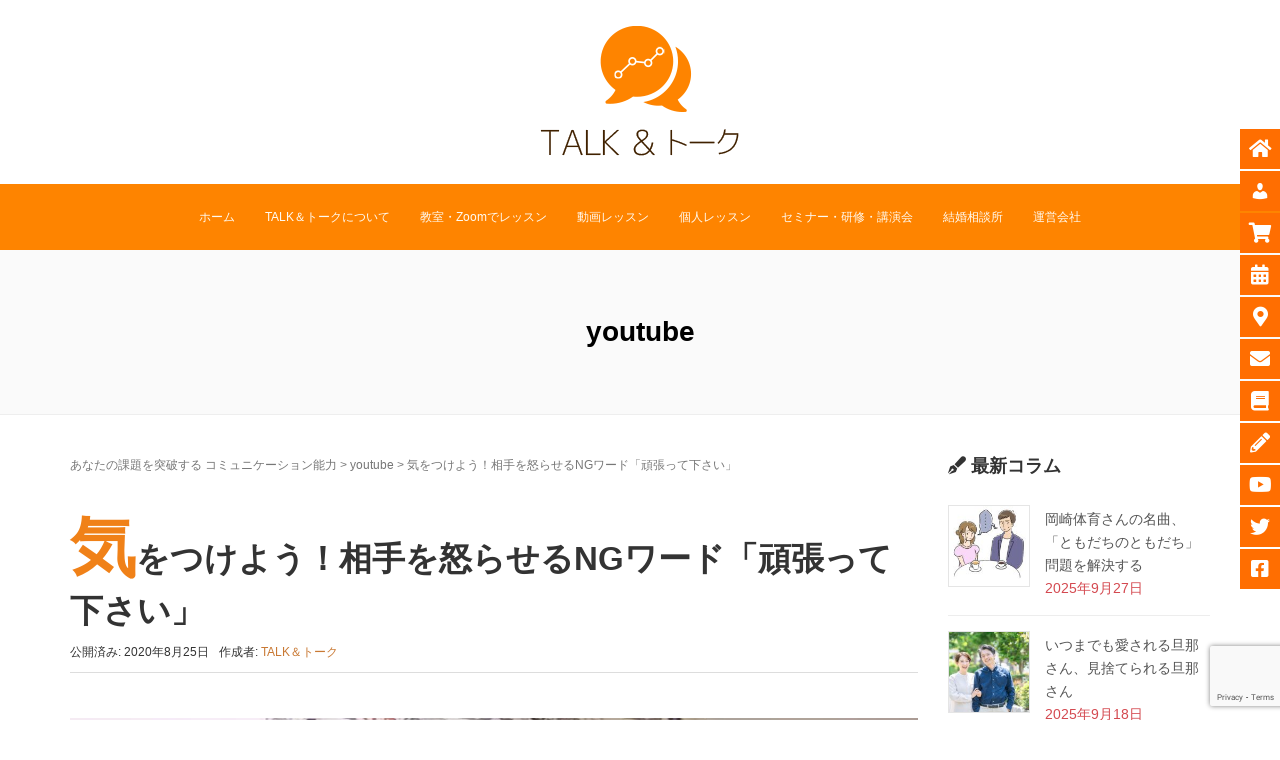

--- FILE ---
content_type: text/html; charset=UTF-8
request_url: https://www.e-0874.net/youtube/20200825/
body_size: 19396
content:
<!DOCTYPE html>
<html lang="ja">
<head prefix="og: http://ogp.me/ns# fb: http://ogp.me/ns/fb# article: http://ogp.me/ns/article#">
	<meta charset="UTF-8">
	<meta name="viewport" content="width=device-width, initial-scale=1.0, maximum-scale=1.0, user-scalable=0" />
	<link href="https://use.fontawesome.com/releases/v5.6.1/css/all.css" rel="stylesheet">
	<link href="https://maxcdn.bootstrapcdn.com/font-awesome/4.7.0/css/font-awesome.min.css" rel="stylesheet">
	<link rel="pingback" href="https://www.e-0874.net/xmlrpc.php" />
	<!--[if lt IE 9]>
	<script src="https://www.e-0874.net/wp-content/themes/habakiri/js/html5shiv.min.js"></script>
	<![endif]-->
			<!-- Global site tag (gtag.js) - Google Analytics -->
		<script async src="https://www.googletagmanager.com/gtag/js?id=UA-3529077-1"></script>
		<script>
		window.dataLayer = window.dataLayer || [];
		function gtag(){dataLayer.push(arguments);}
		gtag('js', new Date());
		gtag('config', 'UA-3529077-1');
		</script>
	<title>気をつけよう！相手を怒らせるNGワード「頑張って下さい」 | TALK＆トーク | コミュニケーション力UP</title>
<meta name='robots' content='max-image-preview:large' />
	<style>img:is([sizes="auto" i], [sizes^="auto," i]) { contain-intrinsic-size: 3000px 1500px }</style>
	<link rel='dns-prefetch' href='//webfonts.xserver.jp' />
<link rel='dns-prefetch' href='//www.google.com' />
<link rel='dns-prefetch' href='//fonts.googleapis.com' />
<link rel='dns-prefetch' href='//use.fontawesome.com' />
<link rel="alternate" type="application/rss+xml" title="TALK＆トーク | コミュニケーション力UP &raquo; フィード" href="https://www.e-0874.net/feed/" />
<link rel="alternate" type="application/rss+xml" title="TALK＆トーク | コミュニケーション力UP &raquo; コメントフィード" href="https://www.e-0874.net/comments/feed/" />
<meta name="description" content="  " /><script type="text/javascript">
/* <![CDATA[ */
window._wpemojiSettings = {"baseUrl":"https:\/\/s.w.org\/images\/core\/emoji\/16.0.1\/72x72\/","ext":".png","svgUrl":"https:\/\/s.w.org\/images\/core\/emoji\/16.0.1\/svg\/","svgExt":".svg","source":{"concatemoji":"https:\/\/www.e-0874.net\/wp-includes\/js\/wp-emoji-release.min.js?ver=6.8.3"}};
/*! This file is auto-generated */
!function(s,n){var o,i,e;function c(e){try{var t={supportTests:e,timestamp:(new Date).valueOf()};sessionStorage.setItem(o,JSON.stringify(t))}catch(e){}}function p(e,t,n){e.clearRect(0,0,e.canvas.width,e.canvas.height),e.fillText(t,0,0);var t=new Uint32Array(e.getImageData(0,0,e.canvas.width,e.canvas.height).data),a=(e.clearRect(0,0,e.canvas.width,e.canvas.height),e.fillText(n,0,0),new Uint32Array(e.getImageData(0,0,e.canvas.width,e.canvas.height).data));return t.every(function(e,t){return e===a[t]})}function u(e,t){e.clearRect(0,0,e.canvas.width,e.canvas.height),e.fillText(t,0,0);for(var n=e.getImageData(16,16,1,1),a=0;a<n.data.length;a++)if(0!==n.data[a])return!1;return!0}function f(e,t,n,a){switch(t){case"flag":return n(e,"\ud83c\udff3\ufe0f\u200d\u26a7\ufe0f","\ud83c\udff3\ufe0f\u200b\u26a7\ufe0f")?!1:!n(e,"\ud83c\udde8\ud83c\uddf6","\ud83c\udde8\u200b\ud83c\uddf6")&&!n(e,"\ud83c\udff4\udb40\udc67\udb40\udc62\udb40\udc65\udb40\udc6e\udb40\udc67\udb40\udc7f","\ud83c\udff4\u200b\udb40\udc67\u200b\udb40\udc62\u200b\udb40\udc65\u200b\udb40\udc6e\u200b\udb40\udc67\u200b\udb40\udc7f");case"emoji":return!a(e,"\ud83e\udedf")}return!1}function g(e,t,n,a){var r="undefined"!=typeof WorkerGlobalScope&&self instanceof WorkerGlobalScope?new OffscreenCanvas(300,150):s.createElement("canvas"),o=r.getContext("2d",{willReadFrequently:!0}),i=(o.textBaseline="top",o.font="600 32px Arial",{});return e.forEach(function(e){i[e]=t(o,e,n,a)}),i}function t(e){var t=s.createElement("script");t.src=e,t.defer=!0,s.head.appendChild(t)}"undefined"!=typeof Promise&&(o="wpEmojiSettingsSupports",i=["flag","emoji"],n.supports={everything:!0,everythingExceptFlag:!0},e=new Promise(function(e){s.addEventListener("DOMContentLoaded",e,{once:!0})}),new Promise(function(t){var n=function(){try{var e=JSON.parse(sessionStorage.getItem(o));if("object"==typeof e&&"number"==typeof e.timestamp&&(new Date).valueOf()<e.timestamp+604800&&"object"==typeof e.supportTests)return e.supportTests}catch(e){}return null}();if(!n){if("undefined"!=typeof Worker&&"undefined"!=typeof OffscreenCanvas&&"undefined"!=typeof URL&&URL.createObjectURL&&"undefined"!=typeof Blob)try{var e="postMessage("+g.toString()+"("+[JSON.stringify(i),f.toString(),p.toString(),u.toString()].join(",")+"));",a=new Blob([e],{type:"text/javascript"}),r=new Worker(URL.createObjectURL(a),{name:"wpTestEmojiSupports"});return void(r.onmessage=function(e){c(n=e.data),r.terminate(),t(n)})}catch(e){}c(n=g(i,f,p,u))}t(n)}).then(function(e){for(var t in e)n.supports[t]=e[t],n.supports.everything=n.supports.everything&&n.supports[t],"flag"!==t&&(n.supports.everythingExceptFlag=n.supports.everythingExceptFlag&&n.supports[t]);n.supports.everythingExceptFlag=n.supports.everythingExceptFlag&&!n.supports.flag,n.DOMReady=!1,n.readyCallback=function(){n.DOMReady=!0}}).then(function(){return e}).then(function(){var e;n.supports.everything||(n.readyCallback(),(e=n.source||{}).concatemoji?t(e.concatemoji):e.wpemoji&&e.twemoji&&(t(e.twemoji),t(e.wpemoji)))}))}((window,document),window._wpemojiSettings);
/* ]]> */
</script>
<link rel='stylesheet' id='vkExUnit_common_style-css' href='https://www.e-0874.net/wp-content/plugins/vk-all-in-one-expansion-unit/assets/css/vkExUnit_style.css?ver=9.76.2.0' type='text/css' media='all' />
<style id='vkExUnit_common_style-inline-css' type='text/css'>
:root {--ver_page_top_button_url:url(https://www.e-0874.net/wp-content/plugins/vk-all-in-one-expansion-unit/assets/images/to-top-btn-icon.svg);}@font-face {font-weight: normal;font-style: normal;font-family: "vk_sns";src: url("https://www.e-0874.net/wp-content/plugins/vk-all-in-one-expansion-unit/inc/sns/icons/fonts/vk_sns.eot?-bq20cj");src: url("https://www.e-0874.net/wp-content/plugins/vk-all-in-one-expansion-unit/inc/sns/icons/fonts/vk_sns.eot?#iefix-bq20cj") format("embedded-opentype"),url("https://www.e-0874.net/wp-content/plugins/vk-all-in-one-expansion-unit/inc/sns/icons/fonts/vk_sns.woff?-bq20cj") format("woff"),url("https://www.e-0874.net/wp-content/plugins/vk-all-in-one-expansion-unit/inc/sns/icons/fonts/vk_sns.ttf?-bq20cj") format("truetype"),url("https://www.e-0874.net/wp-content/plugins/vk-all-in-one-expansion-unit/inc/sns/icons/fonts/vk_sns.svg?-bq20cj#vk_sns") format("svg");}
</style>
<style id='wp-emoji-styles-inline-css' type='text/css'>

	img.wp-smiley, img.emoji {
		display: inline !important;
		border: none !important;
		box-shadow: none !important;
		height: 1em !important;
		width: 1em !important;
		margin: 0 0.07em !important;
		vertical-align: -0.1em !important;
		background: none !important;
		padding: 0 !important;
	}
</style>
<link rel='stylesheet' id='wp-block-library-css' href='https://www.e-0874.net/wp-includes/css/dist/block-library/style.min.css?ver=6.8.3' type='text/css' media='all' />
<style id='classic-theme-styles-inline-css' type='text/css'>
/*! This file is auto-generated */
.wp-block-button__link{color:#fff;background-color:#32373c;border-radius:9999px;box-shadow:none;text-decoration:none;padding:calc(.667em + 2px) calc(1.333em + 2px);font-size:1.125em}.wp-block-file__button{background:#32373c;color:#fff;text-decoration:none}
</style>
<link rel='stylesheet' id='bp-login-form-block-css' href='https://www.e-0874.net/wp-content/plugins/buddypress/bp-core/css/blocks/login-form.min.css?ver=10.4.0' type='text/css' media='all' />
<link rel='stylesheet' id='bp-member-block-css' href='https://www.e-0874.net/wp-content/plugins/buddypress/bp-members/css/blocks/member.min.css?ver=10.4.0' type='text/css' media='all' />
<link rel='stylesheet' id='bp-members-block-css' href='https://www.e-0874.net/wp-content/plugins/buddypress/bp-members/css/blocks/members.min.css?ver=10.4.0' type='text/css' media='all' />
<link rel='stylesheet' id='bp-dynamic-members-block-css' href='https://www.e-0874.net/wp-content/plugins/buddypress/bp-members/css/blocks/dynamic-members.min.css?ver=10.4.0' type='text/css' media='all' />
<link rel='stylesheet' id='bp-latest-activities-block-css' href='https://www.e-0874.net/wp-content/plugins/buddypress/bp-activity/css/blocks/latest-activities.min.css?ver=10.4.0' type='text/css' media='all' />
<link rel='stylesheet' id='wc-blocks-vendors-style-css' href='https://www.e-0874.net/wp-content/plugins/woocommerce/packages/woocommerce-blocks/build/wc-blocks-vendors-style.css?ver=7.4.3' type='text/css' media='all' />
<link rel='stylesheet' id='wc-blocks-style-css' href='https://www.e-0874.net/wp-content/plugins/woocommerce/packages/woocommerce-blocks/build/wc-blocks-style.css?ver=7.4.3' type='text/css' media='all' />
<link rel='stylesheet' id='liquid-block-speech-css' href='https://www.e-0874.net/wp-content/plugins/liquid-speech-balloon/css/block.css?ver=6.8.3' type='text/css' media='all' />
<style id='global-styles-inline-css' type='text/css'>
:root{--wp--preset--aspect-ratio--square: 1;--wp--preset--aspect-ratio--4-3: 4/3;--wp--preset--aspect-ratio--3-4: 3/4;--wp--preset--aspect-ratio--3-2: 3/2;--wp--preset--aspect-ratio--2-3: 2/3;--wp--preset--aspect-ratio--16-9: 16/9;--wp--preset--aspect-ratio--9-16: 9/16;--wp--preset--color--black: #000000;--wp--preset--color--cyan-bluish-gray: #abb8c3;--wp--preset--color--white: #ffffff;--wp--preset--color--pale-pink: #f78da7;--wp--preset--color--vivid-red: #cf2e2e;--wp--preset--color--luminous-vivid-orange: #ff6900;--wp--preset--color--luminous-vivid-amber: #fcb900;--wp--preset--color--light-green-cyan: #7bdcb5;--wp--preset--color--vivid-green-cyan: #00d084;--wp--preset--color--pale-cyan-blue: #8ed1fc;--wp--preset--color--vivid-cyan-blue: #0693e3;--wp--preset--color--vivid-purple: #9b51e0;--wp--preset--gradient--vivid-cyan-blue-to-vivid-purple: linear-gradient(135deg,rgba(6,147,227,1) 0%,rgb(155,81,224) 100%);--wp--preset--gradient--light-green-cyan-to-vivid-green-cyan: linear-gradient(135deg,rgb(122,220,180) 0%,rgb(0,208,130) 100%);--wp--preset--gradient--luminous-vivid-amber-to-luminous-vivid-orange: linear-gradient(135deg,rgba(252,185,0,1) 0%,rgba(255,105,0,1) 100%);--wp--preset--gradient--luminous-vivid-orange-to-vivid-red: linear-gradient(135deg,rgba(255,105,0,1) 0%,rgb(207,46,46) 100%);--wp--preset--gradient--very-light-gray-to-cyan-bluish-gray: linear-gradient(135deg,rgb(238,238,238) 0%,rgb(169,184,195) 100%);--wp--preset--gradient--cool-to-warm-spectrum: linear-gradient(135deg,rgb(74,234,220) 0%,rgb(151,120,209) 20%,rgb(207,42,186) 40%,rgb(238,44,130) 60%,rgb(251,105,98) 80%,rgb(254,248,76) 100%);--wp--preset--gradient--blush-light-purple: linear-gradient(135deg,rgb(255,206,236) 0%,rgb(152,150,240) 100%);--wp--preset--gradient--blush-bordeaux: linear-gradient(135deg,rgb(254,205,165) 0%,rgb(254,45,45) 50%,rgb(107,0,62) 100%);--wp--preset--gradient--luminous-dusk: linear-gradient(135deg,rgb(255,203,112) 0%,rgb(199,81,192) 50%,rgb(65,88,208) 100%);--wp--preset--gradient--pale-ocean: linear-gradient(135deg,rgb(255,245,203) 0%,rgb(182,227,212) 50%,rgb(51,167,181) 100%);--wp--preset--gradient--electric-grass: linear-gradient(135deg,rgb(202,248,128) 0%,rgb(113,206,126) 100%);--wp--preset--gradient--midnight: linear-gradient(135deg,rgb(2,3,129) 0%,rgb(40,116,252) 100%);--wp--preset--font-size--small: 13px;--wp--preset--font-size--medium: 20px;--wp--preset--font-size--large: 36px;--wp--preset--font-size--x-large: 42px;--wp--preset--spacing--20: 0.44rem;--wp--preset--spacing--30: 0.67rem;--wp--preset--spacing--40: 1rem;--wp--preset--spacing--50: 1.5rem;--wp--preset--spacing--60: 2.25rem;--wp--preset--spacing--70: 3.38rem;--wp--preset--spacing--80: 5.06rem;--wp--preset--shadow--natural: 6px 6px 9px rgba(0, 0, 0, 0.2);--wp--preset--shadow--deep: 12px 12px 50px rgba(0, 0, 0, 0.4);--wp--preset--shadow--sharp: 6px 6px 0px rgba(0, 0, 0, 0.2);--wp--preset--shadow--outlined: 6px 6px 0px -3px rgba(255, 255, 255, 1), 6px 6px rgba(0, 0, 0, 1);--wp--preset--shadow--crisp: 6px 6px 0px rgba(0, 0, 0, 1);}:where(.is-layout-flex){gap: 0.5em;}:where(.is-layout-grid){gap: 0.5em;}body .is-layout-flex{display: flex;}.is-layout-flex{flex-wrap: wrap;align-items: center;}.is-layout-flex > :is(*, div){margin: 0;}body .is-layout-grid{display: grid;}.is-layout-grid > :is(*, div){margin: 0;}:where(.wp-block-columns.is-layout-flex){gap: 2em;}:where(.wp-block-columns.is-layout-grid){gap: 2em;}:where(.wp-block-post-template.is-layout-flex){gap: 1.25em;}:where(.wp-block-post-template.is-layout-grid){gap: 1.25em;}.has-black-color{color: var(--wp--preset--color--black) !important;}.has-cyan-bluish-gray-color{color: var(--wp--preset--color--cyan-bluish-gray) !important;}.has-white-color{color: var(--wp--preset--color--white) !important;}.has-pale-pink-color{color: var(--wp--preset--color--pale-pink) !important;}.has-vivid-red-color{color: var(--wp--preset--color--vivid-red) !important;}.has-luminous-vivid-orange-color{color: var(--wp--preset--color--luminous-vivid-orange) !important;}.has-luminous-vivid-amber-color{color: var(--wp--preset--color--luminous-vivid-amber) !important;}.has-light-green-cyan-color{color: var(--wp--preset--color--light-green-cyan) !important;}.has-vivid-green-cyan-color{color: var(--wp--preset--color--vivid-green-cyan) !important;}.has-pale-cyan-blue-color{color: var(--wp--preset--color--pale-cyan-blue) !important;}.has-vivid-cyan-blue-color{color: var(--wp--preset--color--vivid-cyan-blue) !important;}.has-vivid-purple-color{color: var(--wp--preset--color--vivid-purple) !important;}.has-black-background-color{background-color: var(--wp--preset--color--black) !important;}.has-cyan-bluish-gray-background-color{background-color: var(--wp--preset--color--cyan-bluish-gray) !important;}.has-white-background-color{background-color: var(--wp--preset--color--white) !important;}.has-pale-pink-background-color{background-color: var(--wp--preset--color--pale-pink) !important;}.has-vivid-red-background-color{background-color: var(--wp--preset--color--vivid-red) !important;}.has-luminous-vivid-orange-background-color{background-color: var(--wp--preset--color--luminous-vivid-orange) !important;}.has-luminous-vivid-amber-background-color{background-color: var(--wp--preset--color--luminous-vivid-amber) !important;}.has-light-green-cyan-background-color{background-color: var(--wp--preset--color--light-green-cyan) !important;}.has-vivid-green-cyan-background-color{background-color: var(--wp--preset--color--vivid-green-cyan) !important;}.has-pale-cyan-blue-background-color{background-color: var(--wp--preset--color--pale-cyan-blue) !important;}.has-vivid-cyan-blue-background-color{background-color: var(--wp--preset--color--vivid-cyan-blue) !important;}.has-vivid-purple-background-color{background-color: var(--wp--preset--color--vivid-purple) !important;}.has-black-border-color{border-color: var(--wp--preset--color--black) !important;}.has-cyan-bluish-gray-border-color{border-color: var(--wp--preset--color--cyan-bluish-gray) !important;}.has-white-border-color{border-color: var(--wp--preset--color--white) !important;}.has-pale-pink-border-color{border-color: var(--wp--preset--color--pale-pink) !important;}.has-vivid-red-border-color{border-color: var(--wp--preset--color--vivid-red) !important;}.has-luminous-vivid-orange-border-color{border-color: var(--wp--preset--color--luminous-vivid-orange) !important;}.has-luminous-vivid-amber-border-color{border-color: var(--wp--preset--color--luminous-vivid-amber) !important;}.has-light-green-cyan-border-color{border-color: var(--wp--preset--color--light-green-cyan) !important;}.has-vivid-green-cyan-border-color{border-color: var(--wp--preset--color--vivid-green-cyan) !important;}.has-pale-cyan-blue-border-color{border-color: var(--wp--preset--color--pale-cyan-blue) !important;}.has-vivid-cyan-blue-border-color{border-color: var(--wp--preset--color--vivid-cyan-blue) !important;}.has-vivid-purple-border-color{border-color: var(--wp--preset--color--vivid-purple) !important;}.has-vivid-cyan-blue-to-vivid-purple-gradient-background{background: var(--wp--preset--gradient--vivid-cyan-blue-to-vivid-purple) !important;}.has-light-green-cyan-to-vivid-green-cyan-gradient-background{background: var(--wp--preset--gradient--light-green-cyan-to-vivid-green-cyan) !important;}.has-luminous-vivid-amber-to-luminous-vivid-orange-gradient-background{background: var(--wp--preset--gradient--luminous-vivid-amber-to-luminous-vivid-orange) !important;}.has-luminous-vivid-orange-to-vivid-red-gradient-background{background: var(--wp--preset--gradient--luminous-vivid-orange-to-vivid-red) !important;}.has-very-light-gray-to-cyan-bluish-gray-gradient-background{background: var(--wp--preset--gradient--very-light-gray-to-cyan-bluish-gray) !important;}.has-cool-to-warm-spectrum-gradient-background{background: var(--wp--preset--gradient--cool-to-warm-spectrum) !important;}.has-blush-light-purple-gradient-background{background: var(--wp--preset--gradient--blush-light-purple) !important;}.has-blush-bordeaux-gradient-background{background: var(--wp--preset--gradient--blush-bordeaux) !important;}.has-luminous-dusk-gradient-background{background: var(--wp--preset--gradient--luminous-dusk) !important;}.has-pale-ocean-gradient-background{background: var(--wp--preset--gradient--pale-ocean) !important;}.has-electric-grass-gradient-background{background: var(--wp--preset--gradient--electric-grass) !important;}.has-midnight-gradient-background{background: var(--wp--preset--gradient--midnight) !important;}.has-small-font-size{font-size: var(--wp--preset--font-size--small) !important;}.has-medium-font-size{font-size: var(--wp--preset--font-size--medium) !important;}.has-large-font-size{font-size: var(--wp--preset--font-size--large) !important;}.has-x-large-font-size{font-size: var(--wp--preset--font-size--x-large) !important;}
:where(.wp-block-post-template.is-layout-flex){gap: 1.25em;}:where(.wp-block-post-template.is-layout-grid){gap: 1.25em;}
:where(.wp-block-columns.is-layout-flex){gap: 2em;}:where(.wp-block-columns.is-layout-grid){gap: 2em;}
:root :where(.wp-block-pullquote){font-size: 1.5em;line-height: 1.6;}
</style>
<link rel='stylesheet' id='dashicons-css' href='https://www.e-0874.net/wp-includes/css/dashicons.min.css?ver=6.8.3' type='text/css' media='all' />
<link rel='stylesheet' id='bp-nouveau-css' href='https://www.e-0874.net/wp-content/plugins/buddypress/bp-templates/bp-nouveau/css/buddypress.min.css?ver=10.4.0' type='text/css' media='screen' />
<link rel='stylesheet' id='contact-form-7-css' href='https://www.e-0874.net/wp-content/plugins/contact-form-7/includes/css/styles.css?ver=5.6' type='text/css' media='all' />
<link rel='stylesheet' id='woocommerce-layout-css' href='https://www.e-0874.net/wp-content/plugins/woocommerce/assets/css/woocommerce-layout.css?ver=6.5.1' type='text/css' media='all' />
<link rel='stylesheet' id='woocommerce-smallscreen-css' href='https://www.e-0874.net/wp-content/plugins/woocommerce/assets/css/woocommerce-smallscreen.css?ver=6.5.1' type='text/css' media='only screen and (max-width: 768px)' />
<link rel='stylesheet' id='woocommerce-general-css' href='https://www.e-0874.net/wp-content/plugins/woocommerce/assets/css/woocommerce.css?ver=6.5.1' type='text/css' media='all' />
<style id='woocommerce-inline-inline-css' type='text/css'>
.woocommerce form .form-row .required { visibility: visible; }
</style>
<link rel='stylesheet' id='google-fonts-css' href='//fonts.googleapis.com/css?family&#038;ver=1.4.6' type='text/css' media='all' />
<link rel='stylesheet' id='google-fonts-title-css' href='//fonts.googleapis.com/css?family&#038;ver=1.4.6' type='text/css' media='all' />
<link rel='stylesheet' id='wpfm-frontend-font-awesome-css' href='https://www.e-0874.net/wp-content/plugins/wp-floating-menu/css/font-awesome/font-awesome.min.css?ver=6.8.3' type='text/css' media='all' />
<link rel='stylesheet' id='wpfm-frontend-genericons-css-css' href='https://www.e-0874.net/wp-content/plugins/wp-floating-menu/css/genericons.css?ver=6.8.3' type='text/css' media='all' />
<link rel='stylesheet' id='wpfm-frontend-css-css' href='https://www.e-0874.net/wp-content/plugins/wp-floating-menu/css/front-end.css?ver=6.8.3' type='text/css' media='all' />
<link rel='stylesheet' id='wpfm-frontend-vesper-icons-css-css' href='https://www.e-0874.net/wp-content/plugins/wp-floating-menu/css/vesper-icons.css?ver=6.8.3' type='text/css' media='all' />
<link rel='stylesheet' id='wc-memberships-frontend-css' href='https://www.e-0874.net/wp-content/plugins/woocommerce-memberships/assets/css/frontend/wc-memberships-frontend.min.css?ver=1.16.4' type='text/css' media='all' />
<link rel='stylesheet' id='wc-gateway-linepay-smart-payment-buttons-css' href='https://www.e-0874.net/wp-content/plugins/woocommerce-for-japan/assets/css/linepay_button.css?ver=6.8.3' type='text/css' media='all' />
<link rel='stylesheet' id='habakiri-assets-css' href='https://www.e-0874.net/wp-content/themes/habakiri/css/assets.min.css?ver=2.5.2' type='text/css' media='all' />
<link rel='stylesheet' id='habakiri-css' href='https://www.e-0874.net/wp-content/themes/habakiri/style.min.css?ver=20220423073707' type='text/css' media='all' />
<link rel='stylesheet' id='bfa-font-awesome-css' href='https://use.fontawesome.com/releases/v5.15.4/css/all.css?ver=2.0.1' type='text/css' media='all' />
<link rel='stylesheet' id='bfa-font-awesome-v4-shim-css' href='https://use.fontawesome.com/releases/v5.15.4/css/v4-shims.css?ver=2.0.1' type='text/css' media='all' />
<style id='bfa-font-awesome-v4-shim-inline-css' type='text/css'>

			@font-face {
				font-family: 'FontAwesome';
				src: url('https://use.fontawesome.com/releases/v5.15.4/webfonts/fa-brands-400.eot'),
				url('https://use.fontawesome.com/releases/v5.15.4/webfonts/fa-brands-400.eot?#iefix') format('embedded-opentype'),
				url('https://use.fontawesome.com/releases/v5.15.4/webfonts/fa-brands-400.woff2') format('woff2'),
				url('https://use.fontawesome.com/releases/v5.15.4/webfonts/fa-brands-400.woff') format('woff'),
				url('https://use.fontawesome.com/releases/v5.15.4/webfonts/fa-brands-400.ttf') format('truetype'),
				url('https://use.fontawesome.com/releases/v5.15.4/webfonts/fa-brands-400.svg#fontawesome') format('svg');
			}

			@font-face {
				font-family: 'FontAwesome';
				src: url('https://use.fontawesome.com/releases/v5.15.4/webfonts/fa-solid-900.eot'),
				url('https://use.fontawesome.com/releases/v5.15.4/webfonts/fa-solid-900.eot?#iefix') format('embedded-opentype'),
				url('https://use.fontawesome.com/releases/v5.15.4/webfonts/fa-solid-900.woff2') format('woff2'),
				url('https://use.fontawesome.com/releases/v5.15.4/webfonts/fa-solid-900.woff') format('woff'),
				url('https://use.fontawesome.com/releases/v5.15.4/webfonts/fa-solid-900.ttf') format('truetype'),
				url('https://use.fontawesome.com/releases/v5.15.4/webfonts/fa-solid-900.svg#fontawesome') format('svg');
			}

			@font-face {
				font-family: 'FontAwesome';
				src: url('https://use.fontawesome.com/releases/v5.15.4/webfonts/fa-regular-400.eot'),
				url('https://use.fontawesome.com/releases/v5.15.4/webfonts/fa-regular-400.eot?#iefix') format('embedded-opentype'),
				url('https://use.fontawesome.com/releases/v5.15.4/webfonts/fa-regular-400.woff2') format('woff2'),
				url('https://use.fontawesome.com/releases/v5.15.4/webfonts/fa-regular-400.woff') format('woff'),
				url('https://use.fontawesome.com/releases/v5.15.4/webfonts/fa-regular-400.ttf') format('truetype'),
				url('https://use.fontawesome.com/releases/v5.15.4/webfonts/fa-regular-400.svg#fontawesome') format('svg');
				unicode-range: U+F004-F005,U+F007,U+F017,U+F022,U+F024,U+F02E,U+F03E,U+F044,U+F057-F059,U+F06E,U+F070,U+F075,U+F07B-F07C,U+F080,U+F086,U+F089,U+F094,U+F09D,U+F0A0,U+F0A4-F0A7,U+F0C5,U+F0C7-F0C8,U+F0E0,U+F0EB,U+F0F3,U+F0F8,U+F0FE,U+F111,U+F118-F11A,U+F11C,U+F133,U+F144,U+F146,U+F14A,U+F14D-F14E,U+F150-F152,U+F15B-F15C,U+F164-F165,U+F185-F186,U+F191-F192,U+F1AD,U+F1C1-F1C9,U+F1CD,U+F1D8,U+F1E3,U+F1EA,U+F1F6,U+F1F9,U+F20A,U+F247-F249,U+F24D,U+F254-F25B,U+F25D,U+F267,U+F271-F274,U+F279,U+F28B,U+F28D,U+F2B5-F2B6,U+F2B9,U+F2BB,U+F2BD,U+F2C1-F2C2,U+F2D0,U+F2D2,U+F2DC,U+F2ED,U+F328,U+F358-F35B,U+F3A5,U+F3D1,U+F410,U+F4AD;
			}
		
</style>
<link rel='stylesheet' id='quick_chat_style_sheet-css' href='https://www.e-0874.net/wp-content/plugins/quick-chat/css/quick-chat.css?ver=6.8.3' type='text/css' media='all' />
<!--[if lt IE 8]>
<link rel='stylesheet' id='quick_chat_ie_style_sheet-css' href='https://www.e-0874.net/wp-content/plugins/quick-chat/css/quick-chat-ie.css?ver=6.8.3' type='text/css' media='all' />
<![endif]-->
<link rel='stylesheet' id='wpfm-google-fonts-css' href='//fonts.googleapis.com/css?family=Roboto%3A100italic%2C100%2C300italic%2C300%2C400italic%2C400%2C500italic%2C500%2C700italic%2C700%2C900italic%2C900&#038;ver=6.8.3' type='text/css' media='all' />
<script type="text/javascript" src="https://www.e-0874.net/wp-includes/js/jquery/jquery.min.js?ver=3.7.1" id="jquery-core-js"></script>
<script type="text/javascript" src="https://www.e-0874.net/wp-includes/js/jquery/jquery-migrate.min.js?ver=3.4.1" id="jquery-migrate-js"></script>
<script type="text/javascript" src="//webfonts.xserver.jp/js/xserver.js?ver=1.2.4" id="typesquare_std-js"></script>
<script type="text/javascript" src="https://www.e-0874.net/wp-content/plugins/buddypress/bp-core/js/widget-members.min.js?ver=10.4.0" id="bp-widget-members-js"></script>
<script type="text/javascript" src="https://www.e-0874.net/wp-content/plugins/buddypress/bp-core/js/jquery-query.min.js?ver=10.4.0" id="bp-jquery-query-js"></script>
<script type="text/javascript" src="https://www.e-0874.net/wp-content/plugins/buddypress/bp-core/js/vendor/jquery-cookie.min.js?ver=10.4.0" id="bp-jquery-cookie-js"></script>
<script type="text/javascript" src="https://www.e-0874.net/wp-content/plugins/buddypress/bp-core/js/vendor/jquery-scroll-to.min.js?ver=10.4.0" id="bp-jquery-scroll-to-js"></script>
<script type="text/javascript" src="https://www.e-0874.net/wp-content/plugins/wp-floating-menu/js/frontend.js?ver=1.4.6" id="wpfm-frontend-js-js"></script>
<link rel="https://api.w.org/" href="https://www.e-0874.net/wp-json/" /><link rel="alternate" title="JSON" type="application/json" href="https://www.e-0874.net/wp-json/wp/v2/youtube/15113" /><link rel="EditURI" type="application/rsd+xml" title="RSD" href="https://www.e-0874.net/xmlrpc.php?rsd" />
<meta name="generator" content="WordPress 6.8.3" />
<meta name="generator" content="WooCommerce 6.5.1" />
<link rel="canonical" href="https://www.e-0874.net/youtube/20200825/" />
<link rel='shortlink' href='https://www.e-0874.net/?p=15113' />
<link rel="alternate" title="oEmbed (JSON)" type="application/json+oembed" href="https://www.e-0874.net/wp-json/oembed/1.0/embed?url=https%3A%2F%2Fwww.e-0874.net%2Fyoutube%2F20200825%2F" />
<link rel="alternate" title="oEmbed (XML)" type="text/xml+oembed" href="https://www.e-0874.net/wp-json/oembed/1.0/embed?url=https%3A%2F%2Fwww.e-0874.net%2Fyoutube%2F20200825%2F&#038;format=xml" />

	<script type="text/javascript">var ajaxurl = 'https://www.e-0874.net/wp-admin/admin-ajax.php';</script>

<style type="text/css">.liquid-speech-balloon-00 .liquid-speech-balloon-avatar::after { content: "balloon_01"; } </style>
	<noscript><style>.woocommerce-product-gallery{ opacity: 1 !important; }</style></noscript>
			<style>
		/* Safari 6.1+ (10.0 is the latest version of Safari at this time) */
		@media (max-width: 991px) and (min-color-index: 0) and (-webkit-min-device-pixel-ratio: 0) { @media () {
			display: block !important;
			.header__col {
				width: 100%;
			}
		}}
		</style>
		<style>a{color:#c97934}a:focus,a:active,a:hover{color:#dd9933}.site-branding a{color:#000}.responsive-nav a{color:#fffaf0;font-size:12px}.responsive-nav a small{color:#777;font-size:10px}.responsive-nav a:hover small,.responsive-nav a:active small,.responsive-nav .current-menu-item small,.responsive-nav .current-menu-ancestor small,.responsive-nav .current-menu-parent small,.responsive-nav .current_page_item small,.responsive-nav .current_page_parent small{color:#777}.responsive-nav .menu>.menu-item>a,.header--transparency.header--fixed--is_scrolled .responsive-nav .menu>.menu-item>a{background-color:transparent;padding:23px 15px}.responsive-nav .menu>.menu-item>a:hover,.responsive-nav .menu>.menu-item>a:active,.responsive-nav .menu>.current-menu-item>a,.responsive-nav .menu>.current-menu-ancestor>a,.responsive-nav .menu>.current-menu-parent>a,.responsive-nav .menu>.current_page_item>a,.responsive-nav .menu>.current_page_parent>a,.header--transparency.header--fixed--is_scrolled .responsive-nav .menu>.menu-item>a:hover,.header--transparency.header--fixed--is_scrolled .responsive-nav .menu>.menu-item>a:active,.header--transparency.header--fixed--is_scrolled .responsive-nav .menu>.current-menu-item>a,.header--transparency.header--fixed--is_scrolled .responsive-nav .menu>.current-menu-ancestor>a,.header--transparency.header--fixed--is_scrolled .responsive-nav .menu>.current-menu-parent>a,.header--transparency.header--fixed--is_scrolled .responsive-nav .menu>.current_page_item>a,.header--transparency.header--fixed--is_scrolled .responsive-nav .menu>.current_page_parent>a{background-color:transparent;color:#ffffff}.responsive-nav .sub-menu a{background-color:#000;color:#777}.responsive-nav .sub-menu a:hover,.responsive-nav .sub-menu a:active,.responsive-nav .sub-menu .current-menu-item a,.responsive-nav .sub-menu .current-menu-ancestor a,.responsive-nav .sub-menu .current-menu-parent a,.responsive-nav .sub-menu .current_page_item a,.responsive-nav .sub-menu .current_page_parent a{background-color:#191919;color:#337ab7}.off-canvas-nav{font-size:12px}.responsive-nav,.header--transparency.header--fixed--is_scrolled .responsive-nav{background-color:#fe8400}#responsive-btn{background-color:transparent;border-color:#eee;color:#000}#responsive-btn:hover{background-color:#f5f5f5;border-color:#eee;color:#000}.habakiri-slider__transparent-layer{background-color:rgba( 0,0,0, 0.1 )}.page-header{background-color:#fafafa;color:#000000}.pagination>li>a{color:#c97934}.pagination>li>span{background-color:#c97934;border-color:#c97934}.pagination>li>a:focus,.pagination>li>a:hover,.pagination>li>span:focus,.pagination>li>span:hover{color:#dd9933}.header{background-color:#fff}.header--transparency.header--fixed--is_scrolled{background-color:#fff !important}.footer{background-color:#fe8400}.footer-widget-area a{color:#ffffff}.footer-widget-area,.footer-widget-area .widget_calendar #wp-calendar caption{color:#ffffff}.footer-widget-area .widget_calendar #wp-calendar,.footer-widget-area .widget_calendar #wp-calendar *{border-color:#ffffff}@media(min-width:992px){.responsive-nav{display:block}.off-canvas-nav,#responsive-btn{display:none !important}.header--2row{padding-bottom:0}.header--2row .header__col,.header--center .header__col{display:block}.header--2row .responsive-nav,.header--center .responsive-nav{margin-right:-1000px;margin-left:-1000px;padding-right:1000px;padding-left:1000px}.header--center .site-branding{text-align:center}}</style><!-- [ VK All in One Expansion Unit OGP ] -->
<meta property="og:site_name" content="TALK＆トーク | コミュニケーション力UP" />
<meta property="og:url" content="https://www.e-0874.net/youtube/20200825/" />
<meta property="og:title" content="気をつけよう！相手を怒らせるNGワード「頑張って下さい」 | TALK＆トーク | コミュニケーション力UP" />
<meta property="og:description" content="  " />
<meta property="og:type" content="article" />
<meta property="og:image" content="https://www.e-0874.net/wp-content/uploads/2020/08/20200825-1024x576.jpg" />
<meta property="og:image:width" content="1024" />
<meta property="og:image:height" content="576" />
<!-- [ / VK All in One Expansion Unit OGP ] -->
<!-- [ VK All in One Expansion Unit twitter card ] -->
<meta name="twitter:card" content="summary_large_image">
<meta name="twitter:description" content="  ">
<meta name="twitter:title" content="気をつけよう！相手を怒らせるNGワード「頑張って下さい」 | TALK＆トーク | コミュニケーション力UP">
<meta name="twitter:url" content="https://www.e-0874.net/youtube/20200825/">
	<meta name="twitter:image" content="https://www.e-0874.net/wp-content/uploads/2020/08/20200825-1024x576.jpg">
	<meta name="twitter:domain" content="www.e-0874.net">
	<meta name="twitter:site" content="@noguchi_satoshi">
	<!-- [ / VK All in One Expansion Unit twitter card ] -->
	<link rel="icon" href="https://www.e-0874.net/wp-content/uploads/2019/12/cropped-ico-32x32.png" sizes="32x32" />
<link rel="icon" href="https://www.e-0874.net/wp-content/uploads/2019/12/cropped-ico-192x192.png" sizes="192x192" />
<link rel="apple-touch-icon" href="https://www.e-0874.net/wp-content/uploads/2019/12/cropped-ico-180x180.png" />
<meta name="msapplication-TileImage" content="https://www.e-0874.net/wp-content/uploads/2019/12/cropped-ico-270x270.png" />
		<style type="text/css" id="wp-custom-css">
			body {
  font-family: 'Avenir', 'Helvetica Neue', 'Helvetica', 'Arial', 'Hiragino Sans', 'ヒラギノ角ゴシック', YuGothic, 'Yu Gothic', 'メイリオ', Meiryo, 'ＭＳ Ｐゴシック', 'MS PGothic'
}
p{
  font-size: 16px;
  line-height: 1.8em;
}

/* home要素 */
h2.home {
  color: #f08118;
  /*文字色*/
  margin-top: 1em;
  margin-bottom: 1em;
  padding: 0.5em 0;
  /*上下の余白*/
  border-top: solid 3px #f08118;
  /*上線*/
  border-bottom: solid 3px #f08118;
  /*下線*/
}

h3.home {
  padding: 0.25em 0.5em;
  margin-top: 1em;
  margin-bottom: 1em;
  /*上下 左右の余白*/
  color: #494949;
  /*文字色*/
  font-size: 1.2em;
  background: transparent;
  /*背景透明に*/
  border-left: solid 5px #f08118;
  /*左線*/
}

ul.home {
  border: solid 2px #f08118;
  padding: 0.5em 1em 0.5em 2.3em;
  position: relative;
  margin-top: 2em;
}

ul.home li {
  line-height: 1.5;
  padding: 0.5em 0;
  list-style-type: none !important;
}

ul.home li:before {
  /*リストのアイコン*/
  font-family: "Font Awesome 5 Free";
  content: "\f00c";
  position: absolute;
  left: 1em;
  /*左端からのアイコンまでの距離*/
  color: #f08118;
  /*アイコン色*/
}

ul.home li:after {
  /*タブ*/
  background: #ffb03f;
  color: #fff;
  position: absolute;
  left: -2px;
  bottom: 100%;
  padding: 1px 7px;
  content: '\f0a7  Check';
  /*アイコンコード＋文字*/
  letter-spacing: 0.05em;
  /*字間*/
}

.bg_gray {
  background-color: #fafafa;
}

/* homeの吹き出し */
.balloon5 {
  width: 100%;
  margin: 1.5em 0;
  overflow: hidden;
}

.balloon5 .faceicon {
  float: left;
  margin-right: -90px;
  width: 80px;
}

.balloon5 .faceicon img {
  width: 100%;
  height: auto;
  border: solid 3px #d7ebfe;
  border-radius: 50%;
}

.balloon5 .chatting {
  width: 100%;
}

.says {
  display: inline-block;
  position: relative;
  margin: 5px 0 0 105px;
  padding: 17px 13px;
  border-radius: 12px;
  background: #d7ebfe;
}

.says:after {
  content: "";
  display: inline-block;
  position: absolute;
  top: 18px;
  left: -24px;
  border: 12px solid transparent;
  border-right: 12px solid #d7ebfe;
}

.says p {
  margin: 0;
  padding: 0;
}

/* movie */
.video {
  position: relative;
  height: 0;
  padding: 30px 0 56.25%;
  overflow: hidden;
  margin-bottom: 1.4em;
}

.video iframe {
  position: absolute;
  top: 0;
  left: 0;
  width: 100%;
  height: 100%;
}

/* Q&A */
dl.faq dt:before,
dl.faq dd:before {
  font-size: 2em;
  margin-right: .5em;
}

dl.faq dt:before {
  content: "Q";
  margin-left: 0;
  color: #db4b43;
}

dl.faq dd:before {
  content: "A";
  margin-left: 0;
  color: #137da9;
}

dl.faq dd {
  border-bottom: 1px dotted #999;
  margin-left: 0;
  display: flex;
}

/* 新着 */
.mark-box {
  position: relative;
  padding: 30px;
  background-color: #fef2f2;
}

.mark-box:before {
  position: absolute;
  content: "";
  left: 0;
  top: 0;
  bottom: 30px;
  width: 0;
  height: 0;
  border-style: solid;
  border-width: 50px 50px 0 0;
  border-color: #f00 transparent transparent transparent;
}

.mark-box:after {
  position: absolute;
  content: "NEW";
  transform: rotate(315deg);
  display: block;
  font-size: 11px;
  white-space: pre;
  color: #fff;
  top: 12px;
  left: 4px;
  text-align: center;
  z-index: 2;
  line-height: 1.2;
}

/* 常設動画講座 */
ol.movlesson {
  counter-reset: number;
  /*数字をリセット*/
  list-style-type: none !important;
  /*数字を一旦消す*/
  padding: 0.3em 0.8em;
  border: solid 2px #e47711;
}

ol.movlesson li {
  border-bottom: dashed 1px #e47711;
  position: relative;
  padding: 0.5em 0.5em 0.5em 30px;
  line-height: 1.5em;
}

ol.movlesson li:before {
  /* 以下数字をつける */
  position: absolute;
  counter-increment: number;
  content: counter(number);
  /*数字のデザイン変える*/
  display: inline-block;
  background: #e47711;
  color: white;
  font-family: 'Avenir', 'Arial Black', 'Arial', sans-serif;
  font-weight: bold;
  font-size: 15px;
  border-radius: 50%;
  left: 0;
  width: 25px;
  height: 25px;
  line-height: 25px;
  text-align: center;
  /*以下 上下中央寄せのため*/
  top: 50%;
  -moz-transform: translateY(-50%);
  -webkit-transform: translateY(-50%);
  -o-transform: translateY(-50%);
  -ms-transform: translateY(-50%);
  transform: translateY(-50%);
}

ol.movlesson li:last-of-type {
  border-bottom: none;
  /*最後のliの線だけ消す*/
}

/* タブ */
#item1,
#item2,
#item3 {
  display: none;
}

.tab_content {
  width: 100%;
  margin: 0 auto;
}

/*タブ部分の基本設定*/
.tab_list {
  display: flex;
  justify-content: space-between;
  margin: 0 !important;
  padding: 0 !important;
  list-style: none !important;
}

.tab_item {
  width: calc(50% - 2px);
  background-color: #49b896;
  position: relative;
  bottom: -1px;
  margin: 0 !important;
  padding: 0 !important;
  list-style: none !important;
}

.tab_item label {
  padding: 8px 0;
  display: block;
  cursor: pointer;
  text-align: center;
}

/*チェックが入ったときのタブ部分の指定*/
#item1:checked~.tab_list .tab_item1,
#item2:checked~.tab_list .tab_item2,
#item3:checked~.tab_list .tab_item3 {
  background-color: #fff;
  border: solid 1px #ddd;
  /*border-bottom-color: #fff;*/
  z-index: 2;
}

#item1:checked~.tab_list .tab_item1 label,
#item2:checked~.tab_list .tab_item2 label,
#item3:checked~.tab_list .tab_item3 label {
  cursor: auto;
}

/*コ ンテンツ部分の基本設定 */
.content_wrap {
  width: 100%;
  margin: 0;
  padding: 0;
}

.content {
  position: relative;
  z-index: 1;
  padding: 20px 10px;
  display: none;
  background-color: #fff;
  /*border: solid 1px #000;*/
  margin: 0;
}

/*チェックが入ったときのコンテンツ部分の指定*/
#item1:checked~.content_wrap .content1,
#item2:checked~.content_wrap .content2,
#item3:checked~.content_wrap .content3 {
  display: block;
}

/* レッスン　*/
ol.lesson {
  counter-reset: list;
  list-style-type: none;
  font: 14px/1.6 'arial narrow', sans-serif;
  padding: 0;
}

ol.lesson li {
  position: relative;
  padding: 0 0 0 20px;
  margin: 7px 0 7px 0px;
  font-weight: bold;
  font-size: 14px;
  line-height: 30px;
  border-bottom: dashed 1px #F6A38B;
}

ol.lesson li:before {
  counter-increment: list;
  content: "";
  display: block;
  position: absolute;
  left: 0px;
  height: 10px;
  width: 10px;
  border-radius: 50%;
  background: #F6A38B;
  top: 50%;
  -moz-transform: translateY(-50%);
  -webkit-transform: translateY(-50%);
  -o-transform: translateY(-50%);
  -ms-transform: translateY(-50%);
  transform: translateY(-50%);
}

ul.lesson{
  list-style:none;
}
ul.lesson li{ 
  position:relative;
 }
ul.lesson li:before{
  position:absolute;
  content:"";
  width:5px;
  height:10px;
  border-right:2px solid #f08118;
  border-bottom:2px solid #f08118;
  display:inline-block;
  left:-1.5em;
  top:0.4em;
  transform:rotateZ(45deg);
 }
/* 注意書き */
.frame {
  width: 80%;
  margin: 30px auto 20px;
  padding: 30px 20px 0;
  border: 3px solid #aaa;
  position: relative;
  border-radius: 3px;
  background-color: #fff;
}

.frame-title {
  position: absolute;
  top: -13px;
  left: 20px;
  padding: 0 5px;
  background-color: #fff;
}

.frame-title .fa {
  margin-right: 5px;
}

.caution {
  background-color: #ff4500;
  border: 2px solid #ff4500;
  color: #fff;
  border-radius: 3px;
}

.frame-red {
  border-color: #ff4500;
}

/*card*/
.card {
  padding: 0.5em 1em;
  margin: 2em 0;
  color: #3e230d;
  background: white;
  border-top: solid 5px #3e230d;
  box-shadow: 0 3px 5px rgba(0, 0, 0, 0.22);
}

/*キャンペーン*/
.campaign_bnr {
  background: url("/wp-content/themes/confit/images/bg_campaing_bnr.jpg") right bottom transparent;
  padding: 0.5em 2em;
  border: 4px solid #fd8401;
  font-size: 120%;
  position: relative;
}

.campaign_bnr.page {
  font-size: 160%;
  padding: 1em 2em;
}

.campaign_bnr .row {
  border-bottom: 2px dotted #888;
  margin-bottom: 2em;
}

.campaign_bnr .row:last-child {
  border: none;
}

.campaign_bnr .row.single {
  border: none;
  margin-bottom: 0;
}

.campaign_bnr h2, .campaign_bnr h3, .campaign_bnr .title {
  font-size: 200%;
  color: #fd8401;
  /* color: #FFF; */
  font-weight: bold;
  text-align: center;
  margin-bottom: 0.7em;
  filter: dropshadow(color=#ed6b00, offX=0, offY=-1) dropshadow(color=#ed6b00, offX=1, offY=0) dropshadow(color=#ed6b00, offX=0, offY=1) dropshadow(color=#ed6b00, offX=-1, offY=0);
  /* -webkit-text-stroke-color: #ed6b00; */
  /* -webkit-text-stroke-width: 3px; */
  /* text-shadow: #ed6b00 1px 1px 0px, #ed6b00 -1px 1px 0px, #ed6b00 1px -1px 0px, #ed6b00 -1px -1px 0px; */
  text-shadow: 3px 3px 0 #fff, 5px 5px 0 #f8deaf;
}

.campaign_bnr .title {
  line-height: 1.3em;
}

.campaign_bnr p.catch {
  font-weight: bold;
  margin-bottom: 2em;
}

.campaign_bnr .dvd_title {
  font-size: 130%;
  font-weight: bold;
  color: #fd8401;
  text-align: center;
  /* 	min-height: 6em; */
}

.campaign_bnr .inner {
  /* 	margin-bottom: 2em; */
  /* 	border-bottom: 2px dotted #888; */
  /* 	min-height: 12em; */
}

.campaign_bnr .inner p {
  margin: 0;
  font-size: inherit;
}

.campaign_bnr ul {
  padding-left: 1.5em !important;
}

.campaign_bnr ul li {
  font-size: 80%;
  line-height: 1.8em;
  font-weight: bold;
  list-style: circle outside;
}

.campaign_bnr.page .inner p.dvd_price_campaign,
.campaign_bnr.page .inner p.dvd_price_normal {
  text-align: right;
}

.dvd_price {
  text-align: center;
  margin-bottom: 1em;
}

.campaign_bnr .inner .dvd_price_normal, .campaign_bnr .inner .dvd_price_campaign {}

.campaign_bnr .inner .dvd_price_normal {}

.campaign_bnr .inner .dvd_price_campaign {
  font-weight: bold;
  font-size: 110%;
}

.campaign_bnr .inner .detail {
  text-align: center;
  margin-bottom: 0.5em;
}

.campaign_bnr .inner .detail a:link,
.campaign_bnr .inner .detail a:hover,
.campaign_bnr .inner .detail a:active,
.campaign_bnr .inner .detail a:visited {
  display: inline-block;
  font-size: 90%;
  padding: 0.3em 0.6em;
  border-radius: 0.3em;
  font-weight: bold;
  background: #fd8401;
  color: #FFF;
}

.campaign_bnr.page .inner .detail a {
  padding: 0.8em 1em;
}

/*h2*/
h2.page {
  color: #f08118;
  /*文字色*/
  padding: 0.5em 0;
  /*上下の余白*/
  border-top: solid 3px #f08118;
  /*上線*/
  border-bottom: solid 3px #f08118;
  /*下線*/
}

/*h3*/
h3.page {
  padding: 0.25em 0.5em;
  /*上下 左右の余白*/
  color: #494949;
  /*文字色*/
  font-size: 1.2em;
  background: transparent;
  /*背景透明に*/
  border-left: solid 5px #f08118;
  /*左線*/
}

h5.page {
  position: relative;
  /*相対位置*/
  line-height: 1.4;
  /*行高*/
  display: inline-block;
}

h5.page:before, h5.page:after {
  position: relative;
  font-family: "Font Awesome 5 Free";
  font-weight: 900;
  display: inline-block;
  font-size: 1.0em;
  color: #ff6a6a;
}

h5.page:before {
  content: "\f053";
  /*アイコン種類*/
  padding-right: 0.5em
}

h5.page:after {
  content: "\f054";
  /*アイコン種類*/
  padding-left: 0.5em
}

.campaign_bnr .inner .detail a:hover {
  opacity: 0.8;
}

/*blog まとめ*/
.mailmform {
    position: relative;
    margin: 2em 0;
    padding: 0.5em 1em;
    border: solid 3px #f08118;
    border-radius: 8px;
}
.mailmform .box-title {
    position: absolute;
    display: inline-block;
    top: -13px;
    left: 10px;
    padding: 0 9px;
    line-height: 1;
    font-size: 19px;
    background: #FFF;
    color: #f08118;
    font-weight: bold;
}
.mailmform p {
    margin: 0; 
    padding: 0;
}

/* コラム用リスト */
ol.column {
  counter-reset: number;
  /*数字をリセット*/
  list-style-type: none !important;
  /*数字を一旦消す*/
  padding: 0.3em 0.8em;
}

ol.column li {
  position: relative;
  padding: 0.5em 0.5em 0.5em 30px;
  line-height: 1.5em;
}

ol.column li:before {
  /* 以下数字をつける */
  position: absolute;
  counter-increment: number;
  content: counter(number);
  /*数字のデザイン変える*/
  display: inline-block;
  background: #e47711;
  color: white;
  font-family: 'Avenir', 'Arial Black', 'Arial', sans-serif;
  font-weight: bold;
  font-size: 15px;
  border-radius: 50%;
  left: 0;
  width: 25px;
  height: 25px;
  line-height: 25px;
  text-align: center;
  /*以下 上下中央寄せのため*/
  top: 50%;
  -moz-transform: translateY(-50%);
  -webkit-transform: translateY(-50%);
  -o-transform: translateY(-50%);
  -ms-transform: translateY(-50%);
  transform: translateY(-50%);
}

ol.column li:last-of-type {
  border-bottom: none;
  /*最後のliの線だけ消す*/
}
  /* blog title */
h1.entry__title:first-letter {
  font-size: 2em;
  color: #f08118;
}
/* 利用規約ol */
ol.terms {
  background: #fafafa;
  box-shadow: 0px 0px 0px 10px #fafafa;/*線の外側*/
  border-radius: 9px;
  margin-left: 10px;/*はみ出ないように調整*/
  margin-right: 10px;/*はみ出ないように調整*/
  padding: 0.5em 0.5em 0.5em 2em;
}

ol.terms li {
  line-height: 1.5;
  padding: 0.5em 0;
}
/* form */
.Form {
margin-top: 80px;
margin-left: auto;
margin-right: auto;
max-width: 720px;
}
@media screen and (max-width: 480px) {
.Form {
margin-top: 40px;
}
}
.Form-Item {
border-top: 1px solid #ddd;
padding-top: 24px;
padding-bottom: 24px;
width: 100%;
display: flex;
align-items: center;
}
@media screen and (max-width: 480px) {
.Form-Item {
padding-left: 14px;
padding-right: 14px;
padding-top: 16px;
padding-bottom: 16px;
flex-wrap: wrap;
}
}
.Form-Item:nth-child(5) {
border-bottom: 1px solid #ddd;
}
.Form-Item-Label {
width: 100%;
max-width: 248px;
letter-spacing: 0.05em;
font-weight: bold;
font-size: 18px;
}
@media screen and (max-width: 480px) {
.Form-Item-Label {
max-width: inherit;
display: flex;
align-items: center;
font-size: 15px;
}
}
.Form-Item-Label.isMsg {
margin-top: 8px;
margin-bottom: auto;
}
@media screen and (max-width: 480px) {
.Form-Item-Label.isMsg {
margin-top: 0;
}
}
.Form-Item-Label-Required {
border-radius: 6px;
margin-right: 8px;
padding-top: 8px;
padding-bottom: 8px;
width: 48px;
display: inline-block;
text-align: center;
background: #5bc8ac;
color: #fff;
font-size: 14px;
}
@media screen and (max-width: 480px) {
.Form-Item-Label-Required {
border-radius: 4px;
padding-top: 4px;
padding-bottom: 4px;
width: 32px;
font-size: 10px;
}
}
.Form-Item-Input {
border: 1px solid #ddd;
border-radius: 6px;
margin-left: 40px;
padding-left: 1em;
padding-right: 1em;
height: 48px;
flex: 1;
width: 100%;
max-width: 410px;
background: #eaedf2;
font-size: 18px;
}
@media screen and (max-width: 480px) {
.Form-Item-Input {
margin-left: 0;
margin-top: 18px;
height: 40px;
flex: inherit;
font-size: 15px;
}
}
.Form-Item-Textarea {
border: 1px solid #ddd;
border-radius: 6px;
margin-left: 40px;
padding-left: 1em;
padding-right: 1em;
height: 216px;
flex: 1;
width: 100%;
max-width: 410px;
background: #eaedf2;
font-size: 18px;
}
@media screen and (max-width: 480px) {
.Form-Item-Textarea {
margin-top: 18px;
margin-left: 0;
height: 200px;
flex: inherit;
font-size: 15px;
}
}
.Form-Btn {
border-radius: 6px;
margin-top: 32px;
margin-left: auto;
margin-right: auto;
padding-top: 20px;
padding-bottom: 20px;
width: 280px;
display: block;
letter-spacing: 0.05em;
background: #5bc8ac;
color: #fff;
font-weight: bold;
font-size: 20px;
}
@media screen and (max-width: 480px) {
.Form-Btn {
margin-top: 24px;
padding-top: 8px;
padding-bottom: 8px;
width: 160px;
font-size: 16px;
}
}
/* マーカー線・黄色 */
.marker9{
background:linear-gradient(transparent 75%, #ffdc00 75%);
font-weight:bold; 
}
/* 今週のエクササイズ */
.box30 {
    margin: 2em 0;
    background: #fef2f2;
    box-shadow: 0 2px 4px rgba(0, 0, 0, 0.22);
}
.box30 .box-title {
    font-size: 1.2em;
    background: #f00;
    padding: 4px;
    text-align: center;
    color: #FFF;
    font-weight: bold;
    letter-spacing: 0.05em;
}
.box30 p {
    padding: 15px 20px;
    margin: 0;
}
.balloon5 {
  width: 100%;
  margin: 1.5em 0;
  overflow: hidden;
}

.balloon5 .faceicon {
  float: left;
  margin-right: -90px;
  width: 80px;
}

.balloon5 .faceicon img{
  width: 100%;
  height: auto;
  border: solid 3px #d7ebfe;
  border-radius: 50%;
}

.balloon5 .chatting {
  width: 100%;
}

.says {
  display: inline-block;
  position: relative; 
  margin: 5px 0 0 105px;
  padding: 17px 13px;
  border-radius: 12px;
  background: #d7ebfe;
}

.says:after {
  content: "";
  display: inline-block;
  position: absolute;
  top: 18px; 
  left: -24px;
  border: 12px solid transparent;
  border-right: 12px solid #d7ebfe;
}

.says p {
  margin: 0;
  padding: 0;
}
/* 付箋 */
.fusen-2 {
    display: inline-block;
    position: relative;
    padding: .5em 1em;
    border-right: 27px solid #69b698;
    background-color: #f5f5f5;
    color: #333333;
}

.fusen-2::before {
    position: absolute;
    bottom: 2px;
    right: -20px;
    z-index: -1;
    transform: rotate(5deg);
    width: 100%;
    height: 50%;
    background-color: #d0d0d0;
    content: "";
    filter: blur(4px);
}


/* 診断 */
.qa-8 dt {
    margin-bottom: 1em;
    color: #333333;
    font-weight: 600;
}

.qa-8 dt::before,
.qa-8 dd::before {
    margin-right: .4em;
}

/*.qa-8 dt::before {
    content: "Q.";
}*/

.qa-8 dd {
    margin: 0 0 2.5em;
    padding: 1em 1.5em;
    background-color: #f2f2f2;
    color: #333333;
}

/*.qa-8 dd::before {
    content: "A.";
}*/

/* box */
.box-01 {
    position: relative;
    margin-top: 3em;
	   margin-bottom: 3em; 
    padding: 1.8em 1.5em 1em 1.5em;
    border: 2px solid #eec2a6;
}

.box-01 > div {
    position: absolute;
    top: -1.15em;
    left: -.5em;
    padding: .4em 1.4em;
    border-radius: 25px;
    background-color: #eec2a6;
    color: #fff;
    font-size: .9em;
}

.box-01 > div::before {
    position: absolute;
    bottom: -8px;
    left: 50%;
    transform: translateX(-50%);
    width: 16px;
    height: 8px;
    background-color: #eec2a6;
    clip-path: polygon(0 0, 100% 0, 50% 100%);
    content: '';
}

.box-01 p {
    margin: 0;
}		</style>
		</head>
<body class="bp-nouveau wp-singular youtube-template-default single single-youtube postid-15113 wp-theme-habakiri theme-habakiri post-name-20200825 post-type-youtube woocommerce-no-js blog-template-single-right-sidebar no-js">
<div id="container">
		<header id="header" class="header header--center ">
				<div class="container">
			<div class="row header__content">
				<div class="col-xs-10 col-md-12 header__col">
					
<div class="site-branding">
	<h1 class="site-branding__heading">
		<a href="https://www.e-0874.net/" rel="home"><img src="https://www.e-0874.net/wp-content/uploads/2019/12/logo_h.png" alt="TALK＆トーク | コミュニケーション力UP" class="site-branding__logo" /></a>	</h1>
<!-- end .site-branding --></div>
				<!-- end .header__col --></div>
				<div class="col-xs-2 col-md-12 header__col global-nav-wrapper clearfix">
					
<nav class="global-nav js-responsive-nav nav--hide" role="navigation">
	<div class="menu-g-navi-container"><ul id="menu-g-navi" class="menu"><li id="menu-item-22981" class="menu-item menu-item-type-custom menu-item-object-custom menu-item-home menu-item-22981"><a href="https://www.e-0874.net">ホーム</a></li>
<li id="menu-item-22982" class="menu-item menu-item-type-post_type menu-item-object-page menu-item-22982"><a href="https://www.e-0874.net/about/">TALK＆トークについて</a></li>
<li id="menu-item-22983" class="menu-item menu-item-type-post_type menu-item-object-page menu-item-22983"><a href="https://www.e-0874.net/school/">教室・Zoomでレッスン</a></li>
<li id="menu-item-22984" class="menu-item menu-item-type-post_type menu-item-object-page menu-item-22984"><a href="https://www.e-0874.net/movie/">動画レッスン</a></li>
<li id="menu-item-22985" class="menu-item menu-item-type-post_type menu-item-object-page menu-item-22985"><a href="https://www.e-0874.net/private/">個人レッスン</a></li>
<li id="menu-item-22986" class="menu-item menu-item-type-post_type menu-item-object-page menu-item-22986"><a href="https://www.e-0874.net/seminar/">セミナー・研修・講演会</a></li>
<li id="menu-item-28033" class="menu-item menu-item-type-post_type menu-item-object-page menu-item-28033"><a href="https://www.e-0874.net/konkatsu/">結婚相談所</a></li>
<li id="menu-item-22987" class="menu-item menu-item-type-post_type menu-item-object-page menu-item-22987"><a href="https://www.e-0874.net/company/">運営会社</a></li>
</ul></div><!-- end .global-nav --></nav>
					<div id="responsive-btn"></div>
				<!-- end .header__col --></div>
			<!-- end .row --></div>
		<!-- end .container --></div>
			<!-- end #header --></header>
	<div id="contents">
		

		<div class="page-header text-center " >
			<div class="container">
				<h1 class="page-header__title ">
					youtube				</h1>
							<!-- end .container --></div>
		<!-- end .page-header --></div>
		<div class="sub-page-contents">
	<div class="container">
	<div class="row">
		<div class="col-md-9">
			<main id="main" role="main">

				<div class="breadcrumbs"><a href="https://www.e-0874.net/">あなたの課題を突破する コミュニケーション能力</a> &gt; <a href="https://www.e-0874.net/youtube/">youtube</a> &gt; <strong>気をつけよう！相手を怒らせるNGワード「頑張って下さい」</strong></div>				<article class="article article--single post-15113 youtube type-youtube status-publish has-post-thumbnail">
	<div class="entry">
						<h1 class="entry__title entry-title">気をつけよう！相手を怒らせるNGワード「頑張って下さい」</h1>
								<div class="entry-meta">
			<ul class="entry-meta__list">
				<li class="entry-meta__item published"><time datetime="2020-08-25T10:27:06+09:00">公開済み: 2020年8月25日</time></li><li class="entry-meta__item updated hidden"><time datetime="2021-06-08T08:42:06+09:00">更新: 2021年6月8日</time></li><li class="entry-meta__item vCard author">作成者: <a href="https://www.e-0874.net/author/admin_kobayashi/"><span class="fn">TALK＆トーク</span></a></li>			</ul>
		<!-- end .entry-meta --></div>
						<div class="entry__content entry-content">
			<div class="video">
  <iframe src="//player.vimeo.com/video/451341320" frameborder="0" webkitAllowFullScreen mozallowfullscreen allowFullScreen></iframe>
</div>
		<!-- end .entry__content --></div>
			<!-- end .entry --></div>

			</article>
				
			<!-- end #main --></main>
		<!-- end .col-md-9 --></div>
		<div class="col-md-3">
			<aside id="sub">
	<div class="sidebar"><div id="vkexunit_post_list-3" class="widget sidebar-widget widget_vkexunit_post_list"><div class="veu_postList pt_0"><h2 class="sidebar-widget__title h4"><i class="fas fa-pen-fancy"></i> 最新コラム</h2>
<div class="postList postList_miniThumb">
<div class="postList_item" id="post-27954">
				<div class="postList_thumbnail">
		<a href="https://www.e-0874.net/column/2025-09-27/">
			<img width="150" height="150" src="https://www.e-0874.net/wp-content/uploads/2025/09/気まずい1-150x150.jpeg" class="attachment-thumbnail size-thumbnail wp-post-image" alt="" decoding="async" loading="lazy" srcset="https://www.e-0874.net/wp-content/uploads/2025/09/気まずい1-150x150.jpeg 150w, https://www.e-0874.net/wp-content/uploads/2025/09/気まずい1-300x300.jpeg 300w, https://www.e-0874.net/wp-content/uploads/2025/09/気まずい1-1024x1024.jpeg 1024w, https://www.e-0874.net/wp-content/uploads/2025/09/気まずい1-768x768.jpeg 768w, https://www.e-0874.net/wp-content/uploads/2025/09/気まずい1-1536x1536.jpeg 1536w, https://www.e-0874.net/wp-content/uploads/2025/09/気まずい1-2048x2048.jpeg 2048w, https://www.e-0874.net/wp-content/uploads/2025/09/気まずい1-600x600.jpeg 600w, https://www.e-0874.net/wp-content/uploads/2025/09/気まずい1-100x100.jpeg 100w" sizes="auto, (max-width: 150px) 100vw, 150px" />		</a>
		</div><!-- [ /.postList_thumbnail ] -->
		<div class="postList_body">
		<div class="postList_title entry-title"><a href="https://www.e-0874.net/column/2025-09-27/">岡崎体育さんの名曲、「ともだちのともだち」問題を解決する</a></div><div class="published postList_date postList_meta_items">2025年9月27日</div>	</div><!-- [ /.postList_body ] -->
</div>
		
<div class="postList_item" id="post-27939">
				<div class="postList_thumbnail">
		<a href="https://www.e-0874.net/column/2025-09-18/">
			<img width="150" height="150" src="https://www.e-0874.net/wp-content/uploads/2025/09/中年カップル①-150x150.jpg" class="attachment-thumbnail size-thumbnail wp-post-image" alt="" decoding="async" loading="lazy" srcset="https://www.e-0874.net/wp-content/uploads/2025/09/中年カップル①-150x150.jpg 150w, https://www.e-0874.net/wp-content/uploads/2025/09/中年カップル①-300x300.jpg 300w, https://www.e-0874.net/wp-content/uploads/2025/09/中年カップル①-100x100.jpg 100w" sizes="auto, (max-width: 150px) 100vw, 150px" />		</a>
		</div><!-- [ /.postList_thumbnail ] -->
		<div class="postList_body">
		<div class="postList_title entry-title"><a href="https://www.e-0874.net/column/2025-09-18/">いつまでも愛される旦那さん、見捨てられる旦那さん</a></div><div class="published postList_date postList_meta_items">2025年9月18日</div>	</div><!-- [ /.postList_body ] -->
</div>
		
<div class="postList_item" id="post-27914">
				<div class="postList_thumbnail">
		<a href="https://www.e-0874.net/column/%e3%82%b3%e3%83%9f%e3%83%a5%e3%83%8b%e3%82%b1%e3%83%bc%e3%82%b7%e3%83%a7%e3%83%b3%e3%81%a3%e3%81%a6%e3%81%aa%e3%82%93%e3%81%a0%ef%bc%9f%e3%80%80%e5%88%9d%e6%ad%a9%e3%81%ae%e5%88%9d%e6%ad%a9%e3%81%8b/">
			<img width="150" height="150" src="https://www.e-0874.net/wp-content/uploads/2025/09/ほめられてうれしい（小）-150x150.jpg" class="attachment-thumbnail size-thumbnail wp-post-image" alt="" decoding="async" loading="lazy" srcset="https://www.e-0874.net/wp-content/uploads/2025/09/ほめられてうれしい（小）-150x150.jpg 150w, https://www.e-0874.net/wp-content/uploads/2025/09/ほめられてうれしい（小）-300x300.jpg 300w, https://www.e-0874.net/wp-content/uploads/2025/09/ほめられてうれしい（小）-100x100.jpg 100w" sizes="auto, (max-width: 150px) 100vw, 150px" />		</a>
		</div><!-- [ /.postList_thumbnail ] -->
		<div class="postList_body">
		<div class="postList_title entry-title"><a href="https://www.e-0874.net/column/%e3%82%b3%e3%83%9f%e3%83%a5%e3%83%8b%e3%82%b1%e3%83%bc%e3%82%b7%e3%83%a7%e3%83%b3%e3%81%a3%e3%81%a6%e3%81%aa%e3%82%93%e3%81%a0%ef%bc%9f%e3%80%80%e5%88%9d%e6%ad%a9%e3%81%ae%e5%88%9d%e6%ad%a9%e3%81%8b/">コミュニケーションってなんだ？　初歩の初歩からお話をしましょう（１）</a></div><div class="published postList_date postList_meta_items">2025年9月4日</div>	</div><!-- [ /.postList_body ] -->
</div>
		
<div class="postList_item" id="post-27907">
				<div class="postList_thumbnail">
		<a href="https://www.e-0874.net/column/%e3%82%b9%e3%83%9e%e3%83%9b%e3%82%92%e7%bd%ae%e3%81%84%e3%81%a6%e3%81%8a%e8%a9%b1%e3%82%92%e3%81%97%e3%81%be%e3%81%9b%e3%82%93%e3%81%8b%ef%bc%9f/">
			<img width="150" height="150" src="https://www.e-0874.net/wp-content/uploads/2025/08/家族語らい-150x150.jpg" class="attachment-thumbnail size-thumbnail wp-post-image" alt="" decoding="async" loading="lazy" srcset="https://www.e-0874.net/wp-content/uploads/2025/08/家族語らい-150x150.jpg 150w, https://www.e-0874.net/wp-content/uploads/2025/08/家族語らい-300x300.jpg 300w, https://www.e-0874.net/wp-content/uploads/2025/08/家族語らい-100x100.jpg 100w" sizes="auto, (max-width: 150px) 100vw, 150px" />		</a>
		</div><!-- [ /.postList_thumbnail ] -->
		<div class="postList_body">
		<div class="postList_title entry-title"><a href="https://www.e-0874.net/column/%e3%82%b9%e3%83%9e%e3%83%9b%e3%82%92%e7%bd%ae%e3%81%84%e3%81%a6%e3%81%8a%e8%a9%b1%e3%82%92%e3%81%97%e3%81%be%e3%81%9b%e3%82%93%e3%81%8b%ef%bc%9f/">スマホを置いてお話をしませんか？</a></div><div class="published postList_date postList_meta_items">2025年8月30日</div>	</div><!-- [ /.postList_body ] -->
</div>
		
<div class="postList_item" id="post-27655">
				<div class="postList_thumbnail">
		<a href="https://www.e-0874.net/column/2025-07-23/">
			<img width="150" height="150" src="https://www.e-0874.net/wp-content/uploads/2025/07/席を譲る-150x150.jpeg" class="attachment-thumbnail size-thumbnail wp-post-image" alt="" decoding="async" loading="lazy" srcset="https://www.e-0874.net/wp-content/uploads/2025/07/席を譲る-150x150.jpeg 150w, https://www.e-0874.net/wp-content/uploads/2025/07/席を譲る-300x300.jpeg 300w, https://www.e-0874.net/wp-content/uploads/2025/07/席を譲る-1024x1024.jpeg 1024w, https://www.e-0874.net/wp-content/uploads/2025/07/席を譲る-768x768.jpeg 768w, https://www.e-0874.net/wp-content/uploads/2025/07/席を譲る-1536x1536.jpeg 1536w, https://www.e-0874.net/wp-content/uploads/2025/07/席を譲る-2048x2048.jpeg 2048w, https://www.e-0874.net/wp-content/uploads/2025/07/席を譲る-600x600.jpeg 600w, https://www.e-0874.net/wp-content/uploads/2025/07/席を譲る-100x100.jpeg 100w" sizes="auto, (max-width: 150px) 100vw, 150px" />		</a>
		</div><!-- [ /.postList_thumbnail ] -->
		<div class="postList_body">
		<div class="postList_title entry-title"><a href="https://www.e-0874.net/column/2025-07-23/">他人に親切にするとお金持ちになれる驚きの理由</a></div><div class="published postList_date postList_meta_items">2025年7月23日</div>	</div><!-- [ /.postList_body ] -->
</div>
		
<div class="postList_item" id="post-27677">
				<div class="postList_thumbnail">
		<a href="https://www.e-0874.net/column/2025-07-22/">
			<img width="150" height="150" src="https://www.e-0874.net/wp-content/uploads/2025/06/子供帰り道-150x150.jpeg" class="attachment-thumbnail size-thumbnail wp-post-image" alt="" decoding="async" loading="lazy" srcset="https://www.e-0874.net/wp-content/uploads/2025/06/子供帰り道-150x150.jpeg 150w, https://www.e-0874.net/wp-content/uploads/2025/06/子供帰り道-300x300.jpeg 300w, https://www.e-0874.net/wp-content/uploads/2025/06/子供帰り道-100x100.jpeg 100w" sizes="auto, (max-width: 150px) 100vw, 150px" />		</a>
		</div><!-- [ /.postList_thumbnail ] -->
		<div class="postList_body">
		<div class="postList_title entry-title"><a href="https://www.e-0874.net/column/2025-07-22/">「知らない人としゃべっちゃいけません」と子供に教えるのは少し待って下さい</a></div><div class="published postList_date postList_meta_items">2025年7月22日</div>	</div><!-- [ /.postList_body ] -->
</div>
		
<div class="postList_item" id="post-27649">
				<div class="postList_thumbnail">
		<a href="https://www.e-0874.net/column/2025-07-01/">
			<img width="150" height="150" src="https://www.e-0874.net/wp-content/uploads/2025/06/女性3人雑談-150x150.jpg" class="attachment-thumbnail size-thumbnail wp-post-image" alt="" decoding="async" loading="lazy" srcset="https://www.e-0874.net/wp-content/uploads/2025/06/女性3人雑談-150x150.jpg 150w, https://www.e-0874.net/wp-content/uploads/2025/06/女性3人雑談-300x300.jpg 300w, https://www.e-0874.net/wp-content/uploads/2025/06/女性3人雑談-100x100.jpg 100w" sizes="auto, (max-width: 150px) 100vw, 150px" />		</a>
		</div><!-- [ /.postList_thumbnail ] -->
		<div class="postList_body">
		<div class="postList_title entry-title"><a href="https://www.e-0874.net/column/2025-07-01/">豊かな日本人が世界で幸福度が低い理由</a></div><div class="published postList_date postList_meta_items">2025年6月30日</div>	</div><!-- [ /.postList_body ] -->
</div>
		
<div class="postList_item" id="post-27139">
				<div class="postList_thumbnail">
		<a href="https://www.e-0874.net/column/%e4%bd%95%e3%81%a7%e3%82%82%e3%81%aa%e3%81%84%e6%99%82%e3%81%ab%e4%ba%ba%e3%81%ab%e8%a9%b1%e3%81%97%e3%81%8b%e3%81%91%e3%82%8b%e3%82%b3%e3%83%84/">
			<img width="150" height="150" src="https://www.e-0874.net/wp-content/uploads/2024/09/会話１女女-150x150.jpg" class="attachment-thumbnail size-thumbnail wp-post-image" alt="" decoding="async" loading="lazy" srcset="https://www.e-0874.net/wp-content/uploads/2024/09/会話１女女-150x150.jpg 150w, https://www.e-0874.net/wp-content/uploads/2024/09/会話１女女-300x300.jpg 300w, https://www.e-0874.net/wp-content/uploads/2024/09/会話１女女-100x100.jpg 100w" sizes="auto, (max-width: 150px) 100vw, 150px" />		</a>
		</div><!-- [ /.postList_thumbnail ] -->
		<div class="postList_body">
		<div class="postList_title entry-title"><a href="https://www.e-0874.net/column/%e4%bd%95%e3%81%a7%e3%82%82%e3%81%aa%e3%81%84%e6%99%82%e3%81%ab%e4%ba%ba%e3%81%ab%e8%a9%b1%e3%81%97%e3%81%8b%e3%81%91%e3%82%8b%e3%82%b3%e3%83%84/">何でもない時に人に話しかけるコツ</a></div><div class="published postList_date postList_meta_items">2024年11月10日</div>	</div><!-- [ /.postList_body ] -->
</div>
		
<div class="postList_item" id="post-26956">
				<div class="postList_thumbnail">
		<a href="https://www.e-0874.net/column/2024-10-22/">
			<img width="150" height="150" src="https://www.e-0874.net/wp-content/uploads/2024/08/かみあわない会話２-150x150.jpg" class="attachment-thumbnail size-thumbnail wp-post-image" alt="" decoding="async" loading="lazy" srcset="https://www.e-0874.net/wp-content/uploads/2024/08/かみあわない会話２-150x150.jpg 150w, https://www.e-0874.net/wp-content/uploads/2024/08/かみあわない会話２-300x300.jpg 300w, https://www.e-0874.net/wp-content/uploads/2024/08/かみあわない会話２-100x100.jpg 100w" sizes="auto, (max-width: 150px) 100vw, 150px" />		</a>
		</div><!-- [ /.postList_thumbnail ] -->
		<div class="postList_body">
		<div class="postList_title entry-title"><a href="https://www.e-0874.net/column/2024-10-22/">「見合いに出て来る男性にいい男はいない」と噂される問題について</a></div><div class="published postList_date postList_meta_items">2024年10月22日</div>	</div><!-- [ /.postList_body ] -->
</div>
		
<div class="postList_item" id="post-26997">
				<div class="postList_thumbnail">
		<a href="https://www.e-0874.net/column/2024-10-8/">
			<img width="150" height="150" src="https://www.e-0874.net/wp-content/uploads/2024/10/女性3人雑談-150x150.jpg" class="attachment-thumbnail size-thumbnail wp-post-image" alt="" decoding="async" loading="lazy" srcset="https://www.e-0874.net/wp-content/uploads/2024/10/女性3人雑談-150x150.jpg 150w, https://www.e-0874.net/wp-content/uploads/2024/10/女性3人雑談-300x300.jpg 300w, https://www.e-0874.net/wp-content/uploads/2024/10/女性3人雑談-100x100.jpg 100w" sizes="auto, (max-width: 150px) 100vw, 150px" />		</a>
		</div><!-- [ /.postList_thumbnail ] -->
		<div class="postList_body">
		<div class="postList_title entry-title"><a href="https://www.e-0874.net/column/2024-10-8/">コミュニケーションっていったい何ですか？</a></div><div class="published postList_date postList_meta_items">2024年10月9日</div>	</div><!-- [ /.postList_body ] -->
</div>
		</div></div></div><div id="vk_twitter_widget-2" class="widget sidebar-widget widget_vk_twitter_widget"><div class="vk-teitter-plugin"><h2 class="sidebar-widget__title h4"><i class="fab fa-twitter-square"></i> Twitter</h2>
	<a class="twitter-timeline" href="https://twitter.com/Talk0874_?ref_src=twsrc%5Etfw" data-height="500" data-theme="light" data-link-color="" data-chrome="noheader nofooter">
	</a>
	</div></div><div id="calendar-3" class="widget sidebar-widget widget_calendar"><h2 class="sidebar-widget__title h4">カレンダー</h2>
<div id="calendar_wrap" class="calendar_wrap"><table class="table" id="wp-calendar" class="wp-calendar-table">
	<caption>2025年12月</caption>
	<thead>
	<tr>
		<th scope="col" aria-label="月曜日">月</th>
		<th scope="col" aria-label="火曜日">火</th>
		<th scope="col" aria-label="水曜日">水</th>
		<th scope="col" aria-label="木曜日">木</th>
		<th scope="col" aria-label="金曜日">金</th>
		<th scope="col" aria-label="土曜日">土</th>
		<th scope="col" aria-label="日曜日">日</th>
	</tr>
	</thead>
	<tbody>
	<tr><td>1</td><td>2</td><td>3</td><td>4</td><td>5</td><td id="today">6</td><td>7</td>
	</tr>
	<tr>
		<td>8</td><td>9</td><td>10</td><td>11</td><td>12</td><td>13</td><td>14</td>
	</tr>
	<tr>
		<td>15</td><td>16</td><td>17</td><td>18</td><td>19</td><td>20</td><td>21</td>
	</tr>
	<tr>
		<td>22</td><td>23</td><td>24</td><td>25</td><td>26</td><td>27</td><td>28</td>
	</tr>
	<tr>
		<td>29</td><td>30</td><td>31</td>
		<td class="pad" colspan="4">&nbsp;</td>
	</tr>
	</tbody>
	</table><nav aria-label="前と次の月" class="wp-calendar-nav">
		<span class="wp-calendar-nav-prev">&nbsp;</span>
		<span class="pad">&nbsp;</span>
		<span class="wp-calendar-nav-next">&nbsp;</span>
	</nav></div></div></div><!-- #sub --></aside>
		<!-- end .col-md-3 --></div>
	<!-- end .row --></div>
<!-- end .container --></div>
<!-- end .sub-page-contents --></div>

			<!-- end #contents --></div>
	<footer id="footer" class="footer">
				
				<div class="footer-widget-area">
			<div class="container">
				<div class="row">
					<div id="block-2" class="col-md-6 widget footer-widget widget_block">| <a href="/praivacy/">個人情報保護方針</a> | <a href="/law/">特定商取引法に基づく表記</a> | <a href="/terms/">利用規約</a> | <a href="voice">生徒さまの声</a> | <a href="faq">よくあるご質問</a> |<br> | <a href="/request/">動画レッスンの「受講期間延長」「解約」申請</a> | </div>				<!-- end .row --></div>
			<!-- end .container --></div>
		<!-- end .footer-widget-area --></div>
		
		
		<div class="copyright">
			<div class="container">
				<!-- Habakiri theme by <a href="http://2inc.org" target="_blank">モンキーレンチ</a>&nbsp;Powered by <a href="http://wordpress.org/" target="_blank">WordPress</a> -->Copyright(c) <a href="https://www.e-0874.net/">TALK＆トーク</a> All rights reserved.
			<!-- end .container --></div>
		<!-- end .copyright --></div>
			<!-- end #footer --></footer>
<!-- end #container --></div>
<script type="speculationrules">
{"prefetch":[{"source":"document","where":{"and":[{"href_matches":"\/*"},{"not":{"href_matches":["\/wp-*.php","\/wp-admin\/*","\/wp-content\/uploads\/*","\/wp-content\/*","\/wp-content\/plugins\/*","\/wp-content\/themes\/habakiri\/*","\/*\\?(.+)"]}},{"not":{"selector_matches":"a[rel~=\"nofollow\"]"}},{"not":{"selector_matches":".no-prefetch, .no-prefetch a"}}]},"eagerness":"conservative"}]}
</script>
            <div class="wpfm-floating-wh-wrapper" >
                     
<div class="wpfm-menu-wrapper wpfm-template-1" menu-id="1" data-pos-offset-var="0" data-disable-double-touch = "0">
    <nav id="wpfm-floating-menu-nav" class="wpfm-menu-nav wpfm wpfm-position-right">
        <ul class="wpfm-nav wpfm-nav-show-hide">
                                <li class=" ">
                        <a title="" class="wpfm-menu-link" href="/"  >

                                                            <span class='wpfm-icon-block'>                
                                                                            <i  class="fa fa-home" aria-hidden="true"></i>      
                                </span>
                                                                    <span class='name wpfm-menu-name'>
                                        ホーム                                    </span>
                                            
                                          
                        </a>            
                                                     
                    </li>
                                    <li class=" ">
                        <a title="" class="wpfm-menu-link" href="/mypage/"  >

                                                            <span class='wpfm-icon-block'>                
                                                                            <i  class="dashicons dashicons-admin-users" aria-hidden="true"></i>      
                                </span>
                                                                    <span class='name wpfm-menu-name'>
                                        マイページ                                    </span>
                                            
                                          
                        </a>            
                                                     
                    </li>
                                    <li class=" ">
                        <a title="" class="wpfm-menu-link" href="/cart/"  >

                                                            <span class='wpfm-icon-block'>                
                                                                            <i  class="fa fa-shopping-cart" aria-hidden="true"></i>      
                                </span>
                                                                    <span class='name wpfm-menu-name'>
                                        カート                                    </span>
                                            
                                          
                        </a>            
                                                     
                    </li>
                                    <li class=" ">
                        <a title="" class="wpfm-menu-link" href="/schedule/"  >

                                                            <span class='wpfm-icon-block'>                
                                                                            <i  class="fa fa-calendar" aria-hidden="true"></i>      
                                </span>
                                                                    <span class='name wpfm-menu-name'>
                                        日程表                                    </span>
                                            
                                          
                        </a>            
                                                     
                    </li>
                                    <li class=" ">
                        <a title="" class="wpfm-menu-link" href="/company/access/"  >

                                                            <span class='wpfm-icon-block'>                
                                                                            <i  class="fa fa-map-marker" aria-hidden="true"></i>      
                                </span>
                                                                    <span class='name wpfm-menu-name'>
                                        アクセスマップ                                    </span>
                                            
                                          
                        </a>            
                                                     
                    </li>
                                    <li class=" ">
                        <a title="" class="wpfm-menu-link" href="/inquiry/"  >

                                                            <span class='wpfm-icon-block'>                
                                                                            <i  class="fa fa-envelope" aria-hidden="true"></i>      
                                </span>
                                                                    <span class='name wpfm-menu-name'>
                                        お問い合わせ                                    </span>
                                            
                                          
                        </a>            
                                                     
                    </li>
                                    <li class=" ">
                        <a title="" class="wpfm-menu-link" href="/books/"  >

                                                            <span class='wpfm-icon-block'>                
                                                                            <i  class="fa fa-book" aria-hidden="true"></i>      
                                </span>
                                                                    <span class='name wpfm-menu-name'>
                                        著書紹介                                    </span>
                                            
                                          
                        </a>            
                                                     
                    </li>
                                    <li class=" ">
                        <a title="" class="wpfm-menu-link" href="/column/"  >

                                                            <span class='wpfm-icon-block'>                
                                                                            <i  class="fa fa-pencil" aria-hidden="true"></i>      
                                </span>
                                                                    <span class='name wpfm-menu-name'>
                                        コラム                                    </span>
                                            
                                          
                        </a>            
                                                     
                    </li>
                                    <li class=" ">
                        <a title="" class="wpfm-menu-link" href="https://www.youtube.com/c/talk3104" target=&quot;_blank&quot; >

                                                            <span class='wpfm-icon-block'>                
                                                                            <i  class="fa fa-youtube-play" aria-hidden="true"></i>      
                                </span>
                                                                    <span class='name wpfm-menu-name'>
                                        YouTube                                    </span>
                                            
                                          
                        </a>            
                                                     
                    </li>
                                    <li class=" ">
                        <a title="" class="wpfm-menu-link" href="https://twitter.com/noguchi_satoshi" target=&quot;_blank&quot; >

                                                            <span class='wpfm-icon-block'>                
                                                                            <i  class="fa fa-twitter" aria-hidden="true"></i>      
                                </span>
                                                                    <span class='name wpfm-menu-name'>
                                        Twitter                                    </span>
                                            
                                          
                        </a>            
                                                     
                    </li>
                                    <li class=" ">
                        <a title="" class="wpfm-menu-link" href="https://www.facebook.com/e0874/" target=&quot;_blank&quot; >

                                                            <span class='wpfm-icon-block'>                
                                                                            <i  class="fa fa-facebook-square" aria-hidden="true"></i>      
                                </span>
                                                                    <span class='name wpfm-menu-name'>
                                        Facebook                                    </span>
                                            
                                          
                        </a>            
                                                     
                    </li>
                  
        </ul>             
    </nav>
</div>            </div>
            		<script>
		jQuery( function( $ ) {
			$( '.js-responsive-nav' ).responsive_nav( {
				direction: 'left'
			} );
		} );
		</script>
			<script type="text/javascript">
		(function () {
			var c = document.body.className;
			c = c.replace(/woocommerce-no-js/, 'woocommerce-js');
			document.body.className = c;
		})();
	</script>
	<script type="text/javascript" id="bp-nouveau-js-extra">
/* <![CDATA[ */
var BP_Nouveau = {"ajaxurl":"https:\/\/www.e-0874.net\/wp-admin\/admin-ajax.php","confirm":"\u672c\u5f53\u306b\u5b9f\u884c\u3057\u307e\u3059\u304b ?","show_x_comments":"%d\u4ef6\u306e\u30b3\u30e1\u30f3\u30c8\u3092\u3059\u3079\u3066\u8868\u793a","unsaved_changes":"\u30d7\u30ed\u30d5\u30a3\u30fc\u30eb\u306b\u4fdd\u5b58\u3055\u308c\u3066\u3044\u306a\u5909\u66f4\u304c\u3042\u308a\u307e\u3059\u3002\u3053\u306e\u30da\u30fc\u30b8\u304b\u3089\u79fb\u52d5\u3059\u308b\u3068\u3001\u5909\u66f4\u304c\u3059\u3079\u3066\u5931\u308f\u308c\u307e\u3059\u3002","object_nav_parent":"#buddypress","objects":{"0":"activity","1":"members","4":"xprofile","7":"settings","8":"notifications"},"nonces":{"activity":"34ef1afa7c","members":"5853d988fc","xprofile":"88e4d5572d","settings":"5f8d1497e4","notifications":"e3bb508ed4"}};
/* ]]> */
</script>
<script type="text/javascript" src="https://www.e-0874.net/wp-content/plugins/buddypress/bp-templates/bp-nouveau/js/buddypress-nouveau.min.js?ver=10.4.0" id="bp-nouveau-js"></script>
<script type="text/javascript" src="https://www.e-0874.net/wp-includes/js/comment-reply.min.js?ver=6.8.3" id="comment-reply-js" async="async" data-wp-strategy="async"></script>
<script type="text/javascript" src="https://www.e-0874.net/wp-includes/js/dist/vendor/wp-polyfill.min.js?ver=3.15.0" id="wp-polyfill-js"></script>
<script type="text/javascript" id="contact-form-7-js-extra">
/* <![CDATA[ */
var wpcf7 = {"api":{"root":"https:\/\/www.e-0874.net\/wp-json\/","namespace":"contact-form-7\/v1"},"cached":"1"};
/* ]]> */
</script>
<script type="text/javascript" src="https://www.e-0874.net/wp-content/plugins/contact-form-7/includes/js/index.js?ver=5.6" id="contact-form-7-js"></script>
<script type="text/javascript" src="https://www.e-0874.net/wp-content/plugins/quick-chat/js/jquery.c00kie.js?ver=4.14" id="quick-chat-c00kie-js"></script>
<script type="text/javascript" id="quick-chat-load-js-extra">
/* <![CDATA[ */
var quick_chat = {"url":"https:\/\/www.e-0874.net\/wp-content\/plugins\/quick-chat\/","ajaxurl":"https:\/\/www.e-0874.net\/wp-admin\/admin-ajax.php","user_id":"0","version":"4.14","debug_mode":"0"};
/* ]]> */
</script>
<script type="text/javascript" src="https://www.e-0874.net/wp-content/plugins/quick-chat/js/quick-chat-load.js?ver=4.14" id="quick-chat-load-js"></script>
<script type="text/javascript" src="https://www.e-0874.net/wp-content/plugins/vk-all-in-one-expansion-unit/inc/smooth-scroll/js/smooth-scroll.min.js?ver=9.76.2.0" id="smooth-scroll-js-js"></script>
<script type="text/javascript" id="vkExUnit_master-js-js-extra">
/* <![CDATA[ */
var vkExOpt = {"ajax_url":"https:\/\/www.e-0874.net\/wp-admin\/admin-ajax.php","hatena_entry":"https:\/\/www.e-0874.net\/wp-json\/vk_ex_unit\/v1\/hatena_entry\/","facebook_entry":"https:\/\/www.e-0874.net\/wp-json\/vk_ex_unit\/v1\/facebook_entry\/","facebook_count_enable":"","entry_count":"1","entry_from_post":""};
/* ]]> */
</script>
<script type="text/javascript" src="https://www.e-0874.net/wp-content/plugins/vk-all-in-one-expansion-unit/assets/js/all.min.js?ver=9.76.2.0" id="vkExUnit_master-js-js"></script>
<script type="text/javascript" src="https://www.e-0874.net/wp-content/plugins/woocommerce/assets/js/jquery-blockui/jquery.blockUI.min.js?ver=2.7.0-wc.6.5.1" id="jquery-blockui-js"></script>
<script type="text/javascript" id="wc-add-to-cart-js-extra">
/* <![CDATA[ */
var wc_add_to_cart_params = {"ajax_url":"\/wp-admin\/admin-ajax.php","wc_ajax_url":"\/?wc-ajax=%%endpoint%%","i18n_view_cart":"View cart","cart_url":"https:\/\/www.e-0874.net\/store\/cart\/","is_cart":"","cart_redirect_after_add":"yes"};
/* ]]> */
</script>
<script type="text/javascript" src="https://www.e-0874.net/wp-content/plugins/woocommerce/assets/js/frontend/add-to-cart.min.js?ver=6.5.1" id="wc-add-to-cart-js"></script>
<script type="text/javascript" src="https://www.e-0874.net/wp-content/plugins/woocommerce/assets/js/js-cookie/js.cookie.min.js?ver=2.1.4-wc.6.5.1" id="js-cookie-js"></script>
<script type="text/javascript" id="woocommerce-js-extra">
/* <![CDATA[ */
var woocommerce_params = {"ajax_url":"\/wp-admin\/admin-ajax.php","wc_ajax_url":"\/?wc-ajax=%%endpoint%%"};
/* ]]> */
</script>
<script type="text/javascript" src="https://www.e-0874.net/wp-content/plugins/woocommerce/assets/js/frontend/woocommerce.min.js?ver=6.5.1" id="woocommerce-js"></script>
<script type="text/javascript" id="wc-cart-fragments-js-extra">
/* <![CDATA[ */
var wc_cart_fragments_params = {"ajax_url":"\/wp-admin\/admin-ajax.php","wc_ajax_url":"\/?wc-ajax=%%endpoint%%","cart_hash_key":"wc_cart_hash_3da14ea9e7308bbc9132b7265ceafa60","fragment_name":"wc_fragments_3da14ea9e7308bbc9132b7265ceafa60","request_timeout":"5000"};
/* ]]> */
</script>
<script type="text/javascript" src="https://www.e-0874.net/wp-content/plugins/woocommerce/assets/js/frontend/cart-fragments.min.js?ver=6.5.1" id="wc-cart-fragments-js"></script>
<script type="text/javascript" src="https://www.e-0874.net/wp-content/themes/habakiri/js/app.min.js?ver=2.5.2" id="habakiri-js"></script>
<script type="text/javascript" src="https://www.google.com/recaptcha/api.js?render=6LdB0U8nAAAAAO9nNMA9SUpnVTp2uZiF17qWScQq&amp;ver=3.0" id="google-recaptcha-js"></script>
<script type="text/javascript" id="wpcf7-recaptcha-js-extra">
/* <![CDATA[ */
var wpcf7_recaptcha = {"sitekey":"6LdB0U8nAAAAAO9nNMA9SUpnVTp2uZiF17qWScQq","actions":{"homepage":"homepage","contactform":"contactform"}};
/* ]]> */
</script>
<script type="text/javascript" src="https://www.e-0874.net/wp-content/plugins/contact-form-7/modules/recaptcha/index.js?ver=5.6" id="wpcf7-recaptcha-js"></script>
<script type="text/javascript">
;(function(w,d){
	var load_contents=function(){
		var s=d.createElement('script');
		s.async='async';
		s.charset='utf-8';
		s.src='//platform.twitter.com/widgets.js';
		d.body.appendChild(s);
	};
	var f=function(){
		load_contents();
		w.removeEventListener('scroll',f,true);
	};
	var widget = d.getElementsByClassName("twitter-timeline")[0];
	var view_bottom = d.documentElement.scrollTop + d.documentElement.clientHeight;
	var widget_top = widget.getBoundingClientRect().top + w.scrollY;
	if ( widget_top < view_bottom) {
		load_contents();
	} else {
		w.addEventListener('scroll',f,true);
	}
})(window,document);
</script>
	</body>
</html>


--- FILE ---
content_type: text/html; charset=UTF-8
request_url: https://player.vimeo.com/video/451341320
body_size: 6345
content:
<!DOCTYPE html>
<html lang="en">
<head>
  <meta charset="utf-8">
  <meta name="viewport" content="width=device-width,initial-scale=1,user-scalable=yes">
  
  <link rel="canonical" href="https://player.vimeo.com/video/451341320">
  <meta name="googlebot" content="noindex,indexifembedded">
  
  
  <title>気をつけよう！相手を怒らせるNGワード「頑張って下さい」 on Vimeo</title>
  <style>
      body, html, .player, .fallback {
          overflow: hidden;
          width: 100%;
          height: 100%;
          margin: 0;
          padding: 0;
      }
      .fallback {
          
              background-color: transparent;
          
      }
      .player.loading { opacity: 0; }
      .fallback iframe {
          position: fixed;
          left: 0;
          top: 0;
          width: 100%;
          height: 100%;
      }
  </style>
  <link rel="modulepreload" href="https://f.vimeocdn.com/p/4.46.17/js/player.module.js" crossorigin="anonymous">
  <link rel="modulepreload" href="https://f.vimeocdn.com/p/4.46.17/js/vendor.module.js" crossorigin="anonymous">
  <link rel="preload" href="https://f.vimeocdn.com/p/4.46.17/css/player.css" as="style">
</head>

<body>


<div class="vp-placeholder">
    <style>
        .vp-placeholder,
        .vp-placeholder-thumb,
        .vp-placeholder-thumb::before,
        .vp-placeholder-thumb::after {
            position: absolute;
            top: 0;
            bottom: 0;
            left: 0;
            right: 0;
        }
        .vp-placeholder {
            visibility: hidden;
            width: 100%;
            max-height: 100%;
            height: calc(1080 / 1920 * 100vw);
            max-width: calc(1920 / 1080 * 100vh);
            margin: auto;
        }
        .vp-placeholder-carousel {
            display: none;
            background-color: #000;
            position: absolute;
            left: 0;
            right: 0;
            bottom: -60px;
            height: 60px;
        }
    </style>

    

    
        <style>
            .vp-placeholder-thumb {
                overflow: hidden;
                width: 100%;
                max-height: 100%;
                margin: auto;
            }
            .vp-placeholder-thumb::before,
            .vp-placeholder-thumb::after {
                content: "";
                display: block;
                filter: blur(7px);
                margin: 0;
                background: url(https://i.vimeocdn.com/video/946138286-f5670f4793ffdc7bed05d404101616df964b31de1fd5af44691d19db4873d189-d?mw=80&q=85) 50% 50% / contain no-repeat;
            }
            .vp-placeholder-thumb::before {
                 
                margin: -30px;
            }
        </style>
    

    <div class="vp-placeholder-thumb"></div>
    <div class="vp-placeholder-carousel"></div>
    <script>function placeholderInit(t,h,d,s,n,o){var i=t.querySelector(".vp-placeholder"),v=t.querySelector(".vp-placeholder-thumb");if(h){var p=function(){try{return window.self!==window.top}catch(a){return!0}}(),w=200,y=415,r=60;if(!p&&window.innerWidth>=w&&window.innerWidth<y){i.style.bottom=r+"px",i.style.maxHeight="calc(100vh - "+r+"px)",i.style.maxWidth="calc("+n+" / "+o+" * (100vh - "+r+"px))";var f=t.querySelector(".vp-placeholder-carousel");f.style.display="block"}}if(d){var e=new Image;e.onload=function(){var a=n/o,c=e.width/e.height;if(c<=.95*a||c>=1.05*a){var l=i.getBoundingClientRect(),g=l.right-l.left,b=l.bottom-l.top,m=window.innerWidth/g*100,x=window.innerHeight/b*100;v.style.height="calc("+e.height+" / "+e.width+" * "+m+"vw)",v.style.maxWidth="calc("+e.width+" / "+e.height+" * "+x+"vh)"}i.style.visibility="visible"},e.src=s}else i.style.visibility="visible"}
</script>
    <script>placeholderInit(document,  false ,  true , "https://i.vimeocdn.com/video/946138286-f5670f4793ffdc7bed05d404101616df964b31de1fd5af44691d19db4873d189-d?mw=80\u0026q=85",  1920 ,  1080 );</script>
</div>

<div id="player" class="player"></div>
<script>window.playerConfig = {"cdn_url":"https://f.vimeocdn.com","vimeo_api_url":"api.vimeo.com","request":{"files":{"dash":{"cdns":{"akfire_interconnect_quic":{"avc_url":"https://vod-adaptive-ak.vimeocdn.com/exp=1764986234~acl=%2F5343b476-3e73-4c83-be7e-e2207890eee3%2Fpsid%3D440a5620a89943a72c05bec8e645008ad6340f480b6dae7b7f5fd2db2b1528e5%2F%2A~hmac=000f28c56b4058f37ca3e7d72b0e61beac36eb31dd77d3d40796be3686321c0e/5343b476-3e73-4c83-be7e-e2207890eee3/psid=440a5620a89943a72c05bec8e645008ad6340f480b6dae7b7f5fd2db2b1528e5/v2/playlist/av/primary/playlist.json?omit=av1-hevc\u0026pathsig=8c953e4f~BetP7rXtUq_NT49dh7aKGPdub23l6M9GHAkW5BTtSOo\u0026r=dXM%3D\u0026rh=udGkS","origin":"gcs","url":"https://vod-adaptive-ak.vimeocdn.com/exp=1764986234~acl=%2F5343b476-3e73-4c83-be7e-e2207890eee3%2Fpsid%3D440a5620a89943a72c05bec8e645008ad6340f480b6dae7b7f5fd2db2b1528e5%2F%2A~hmac=000f28c56b4058f37ca3e7d72b0e61beac36eb31dd77d3d40796be3686321c0e/5343b476-3e73-4c83-be7e-e2207890eee3/psid=440a5620a89943a72c05bec8e645008ad6340f480b6dae7b7f5fd2db2b1528e5/v2/playlist/av/primary/playlist.json?pathsig=8c953e4f~BetP7rXtUq_NT49dh7aKGPdub23l6M9GHAkW5BTtSOo\u0026r=dXM%3D\u0026rh=udGkS"},"fastly_skyfire":{"avc_url":"https://skyfire.vimeocdn.com/1764986234-0x8178509d45c944ff0cca9a757370b33e7f55ed88/5343b476-3e73-4c83-be7e-e2207890eee3/psid=440a5620a89943a72c05bec8e645008ad6340f480b6dae7b7f5fd2db2b1528e5/v2/playlist/av/primary/playlist.json?omit=av1-hevc\u0026pathsig=8c953e4f~BetP7rXtUq_NT49dh7aKGPdub23l6M9GHAkW5BTtSOo\u0026r=dXM%3D\u0026rh=udGkS","origin":"gcs","url":"https://skyfire.vimeocdn.com/1764986234-0x8178509d45c944ff0cca9a757370b33e7f55ed88/5343b476-3e73-4c83-be7e-e2207890eee3/psid=440a5620a89943a72c05bec8e645008ad6340f480b6dae7b7f5fd2db2b1528e5/v2/playlist/av/primary/playlist.json?pathsig=8c953e4f~BetP7rXtUq_NT49dh7aKGPdub23l6M9GHAkW5BTtSOo\u0026r=dXM%3D\u0026rh=udGkS"}},"default_cdn":"akfire_interconnect_quic","separate_av":true,"streams":[{"profile":"165","id":"5dd4e0a2-7138-422f-ae52-15108c67e69e","fps":30,"quality":"540p"},{"profile":"164","id":"f69dc249-668d-4581-adc5-63035ba443e1","fps":30,"quality":"360p"},{"profile":"175","id":"01a746e3-79bc-42af-b79e-d4a51a876d61","fps":30,"quality":"1080p"},{"profile":"139","id":"3eef934a-8f3a-4ed1-ab01-51eee1af082e","fps":30,"quality":"240p"},{"profile":"174","id":"40b3515c-a3d0-484d-b737-0f4f40744ae6","fps":30,"quality":"720p"}],"streams_avc":[{"profile":"139","id":"3eef934a-8f3a-4ed1-ab01-51eee1af082e","fps":30,"quality":"240p"},{"profile":"174","id":"40b3515c-a3d0-484d-b737-0f4f40744ae6","fps":30,"quality":"720p"},{"profile":"165","id":"5dd4e0a2-7138-422f-ae52-15108c67e69e","fps":30,"quality":"540p"},{"profile":"164","id":"f69dc249-668d-4581-adc5-63035ba443e1","fps":30,"quality":"360p"},{"profile":"175","id":"01a746e3-79bc-42af-b79e-d4a51a876d61","fps":30,"quality":"1080p"}]},"hls":{"cdns":{"akfire_interconnect_quic":{"avc_url":"https://vod-adaptive-ak.vimeocdn.com/exp=1764986234~acl=%2F5343b476-3e73-4c83-be7e-e2207890eee3%2Fpsid%3D440a5620a89943a72c05bec8e645008ad6340f480b6dae7b7f5fd2db2b1528e5%2F%2A~hmac=000f28c56b4058f37ca3e7d72b0e61beac36eb31dd77d3d40796be3686321c0e/5343b476-3e73-4c83-be7e-e2207890eee3/psid=440a5620a89943a72c05bec8e645008ad6340f480b6dae7b7f5fd2db2b1528e5/v2/playlist/av/primary/playlist.m3u8?omit=av1-hevc-opus\u0026pathsig=8c953e4f~vnJ5PjTAzs8wNj3Qbc1iAMhQZ5ExzJHQL4zZt1XbhA8\u0026r=dXM%3D\u0026rh=udGkS\u0026sf=fmp4","origin":"gcs","url":"https://vod-adaptive-ak.vimeocdn.com/exp=1764986234~acl=%2F5343b476-3e73-4c83-be7e-e2207890eee3%2Fpsid%3D440a5620a89943a72c05bec8e645008ad6340f480b6dae7b7f5fd2db2b1528e5%2F%2A~hmac=000f28c56b4058f37ca3e7d72b0e61beac36eb31dd77d3d40796be3686321c0e/5343b476-3e73-4c83-be7e-e2207890eee3/psid=440a5620a89943a72c05bec8e645008ad6340f480b6dae7b7f5fd2db2b1528e5/v2/playlist/av/primary/playlist.m3u8?omit=opus\u0026pathsig=8c953e4f~vnJ5PjTAzs8wNj3Qbc1iAMhQZ5ExzJHQL4zZt1XbhA8\u0026r=dXM%3D\u0026rh=udGkS\u0026sf=fmp4"},"fastly_skyfire":{"avc_url":"https://skyfire.vimeocdn.com/1764986234-0x8178509d45c944ff0cca9a757370b33e7f55ed88/5343b476-3e73-4c83-be7e-e2207890eee3/psid=440a5620a89943a72c05bec8e645008ad6340f480b6dae7b7f5fd2db2b1528e5/v2/playlist/av/primary/playlist.m3u8?omit=av1-hevc-opus\u0026pathsig=8c953e4f~vnJ5PjTAzs8wNj3Qbc1iAMhQZ5ExzJHQL4zZt1XbhA8\u0026r=dXM%3D\u0026rh=udGkS\u0026sf=fmp4","origin":"gcs","url":"https://skyfire.vimeocdn.com/1764986234-0x8178509d45c944ff0cca9a757370b33e7f55ed88/5343b476-3e73-4c83-be7e-e2207890eee3/psid=440a5620a89943a72c05bec8e645008ad6340f480b6dae7b7f5fd2db2b1528e5/v2/playlist/av/primary/playlist.m3u8?omit=opus\u0026pathsig=8c953e4f~vnJ5PjTAzs8wNj3Qbc1iAMhQZ5ExzJHQL4zZt1XbhA8\u0026r=dXM%3D\u0026rh=udGkS\u0026sf=fmp4"}},"default_cdn":"akfire_interconnect_quic","separate_av":true}},"file_codecs":{"av1":[],"avc":["3eef934a-8f3a-4ed1-ab01-51eee1af082e","40b3515c-a3d0-484d-b737-0f4f40744ae6","5dd4e0a2-7138-422f-ae52-15108c67e69e","f69dc249-668d-4581-adc5-63035ba443e1","01a746e3-79bc-42af-b79e-d4a51a876d61"],"hevc":{"dvh1":[],"hdr":[],"sdr":[]}},"lang":"en","referrer":"https://www.e-0874.net/youtube/20200825/","cookie_domain":".vimeo.com","signature":"3324ec99428b0c3097f8dbd378a300b3","timestamp":1764982634,"expires":3600,"currency":"USD","session":"4f8d6a015b43e37f4f212215f73625c42f7a74961764982634","cookie":{"volume":1,"quality":null,"hd":0,"captions":null,"transcript":null,"captions_styles":{"color":null,"fontSize":null,"fontFamily":null,"fontOpacity":null,"bgOpacity":null,"windowColor":null,"windowOpacity":null,"bgColor":null,"edgeStyle":null},"audio_language":null,"audio_kind":null,"qoe_survey_vote":0,"languages_toast":0},"build":{"backend":"35e4011","js":"4.46.17"},"urls":{"js":"https://f.vimeocdn.com/p/4.46.17/js/player.js","js_base":"https://f.vimeocdn.com/p/4.46.17/js","js_module":"https://f.vimeocdn.com/p/4.46.17/js/player.module.js","js_vendor_module":"https://f.vimeocdn.com/p/4.46.17/js/vendor.module.js","locales_js":{"de-DE":"https://f.vimeocdn.com/p/4.46.17/js/player.de-DE.js","en":"https://f.vimeocdn.com/p/4.46.17/js/player.js","es":"https://f.vimeocdn.com/p/4.46.17/js/player.es.js","fr-FR":"https://f.vimeocdn.com/p/4.46.17/js/player.fr-FR.js","ja-JP":"https://f.vimeocdn.com/p/4.46.17/js/player.ja-JP.js","ko-KR":"https://f.vimeocdn.com/p/4.46.17/js/player.ko-KR.js","pt-BR":"https://f.vimeocdn.com/p/4.46.17/js/player.pt-BR.js","zh-CN":"https://f.vimeocdn.com/p/4.46.17/js/player.zh-CN.js"},"ambisonics_js":"https://f.vimeocdn.com/p/external/ambisonics.min.js","barebone_js":"https://f.vimeocdn.com/p/4.46.17/js/barebone.js","chromeless_js":"https://f.vimeocdn.com/p/4.46.17/js/chromeless.js","three_js":"https://f.vimeocdn.com/p/external/three.rvimeo.min.js","vuid_js":"https://f.vimeocdn.com/js_opt/modules/utils/vuid.min.js","hive_sdk":"https://f.vimeocdn.com/p/external/hive-sdk.js","hive_interceptor":"https://f.vimeocdn.com/p/external/hive-interceptor.js","proxy":"https://player.vimeo.com/static/proxy.html","css":"https://f.vimeocdn.com/p/4.46.17/css/player.css","chromeless_css":"https://f.vimeocdn.com/p/4.46.17/css/chromeless.css","fresnel":"https://arclight.vimeo.com/add/player-stats","player_telemetry_url":"https://arclight.vimeo.com/player-events","telemetry_base":"https://lensflare.vimeo.com"},"flags":{"plays":1,"dnt":0,"autohide_controls":0,"preload_video":"metadata_on_hover","qoe_survey_forced":0,"ai_widget":0,"ecdn_delta_updates":0,"disable_mms":0,"check_clip_skipping_forward":0},"country":"US","client":{"ip":"3.148.174.200"},"ab_tests":{"cmcd":{"group":"control","track":true,"data":null},"cross_origin_texttracks":{"group":"variant","track":false,"data":null}},"atid":"3618278451.1764982634","ai_widget_signature":"418190ff0c776a3341e4c6489eddab58b63ba9b09e6bee89a9a6299d3cc6f812_1764986234","config_refresh_url":"https://player.vimeo.com/video/451341320/config/request?atid=3618278451.1764982634\u0026expires=3600\u0026referrer=https%3A%2F%2Fwww.e-0874.net%2Fyoutube%2F20200825%2F\u0026session=4f8d6a015b43e37f4f212215f73625c42f7a74961764982634\u0026signature=3324ec99428b0c3097f8dbd378a300b3\u0026time=1764982634\u0026v=1"},"player_url":"player.vimeo.com","video":{"id":451341320,"title":"気をつけよう！相手を怒らせるNGワード「頑張って下さい」","width":1920,"height":1080,"duration":245,"url":"","share_url":"https://vimeo.com/451341320","embed_code":"\u003ciframe title=\"vimeo-player\" src=\"https://player.vimeo.com/video/451341320?h=0fb77f9241\" width=\"640\" height=\"360\" frameborder=\"0\" referrerpolicy=\"strict-origin-when-cross-origin\" allow=\"autoplay; fullscreen; picture-in-picture; clipboard-write; encrypted-media; web-share\"   allowfullscreen\u003e\u003c/iframe\u003e","default_to_hd":1,"privacy":"disable","embed_permission":"whitelist","thumbnail_url":"https://i.vimeocdn.com/video/946138286-f5670f4793ffdc7bed05d404101616df964b31de1fd5af44691d19db4873d189-d","owner":{"id":29688685,"name":"kaiwalab","img":"https://i.vimeocdn.com/portrait/7944411_60x60?sig=7bf0a2da55bbfa25ca1e2bb70f53d42d4f685e883e77242adc4c35e443eca1e6\u0026v=1\u0026region=us","img_2x":"https://i.vimeocdn.com/portrait/7944411_60x60?sig=7bf0a2da55bbfa25ca1e2bb70f53d42d4f685e883e77242adc4c35e443eca1e6\u0026v=1\u0026region=us","url":"https://vimeo.com/user29688685","account_type":"pro"},"spatial":0,"live_event":null,"version":{"current":null,"available":[{"id":150728815,"file_id":1985212636,"is_current":true}]},"unlisted_hash":null,"rating":{"id":3},"fps":30,"bypass_token":"eyJ0eXAiOiJKV1QiLCJhbGciOiJIUzI1NiJ9.eyJjbGlwX2lkIjo0NTEzNDEzMjAsImV4cCI6MTc2NDk4NjI4MH0.j0Hq-FRjPDTKVfnj77m-fF5MjUNfrHbVkkmfLKQyBxg","channel_layout":"stereo","ai":0,"locale":""},"user":{"id":0,"team_id":0,"team_origin_user_id":0,"account_type":"none","liked":0,"watch_later":0,"owner":0,"mod":0,"logged_in":0,"private_mode_enabled":0,"vimeo_api_client_token":"eyJhbGciOiJIUzI1NiIsInR5cCI6IkpXVCJ9.eyJzZXNzaW9uX2lkIjoiNGY4ZDZhMDE1YjQzZTM3ZjRmMjEyMjE1ZjczNjI1YzQyZjdhNzQ5NjE3NjQ5ODI2MzQiLCJleHAiOjE3NjQ5ODYyMzQsImFwcF9pZCI6MTE4MzU5LCJzY29wZXMiOiJwdWJsaWMgc3RhdHMifQ._e_OOMEhVvFF1kbHXOhb7ajyCnL6WFWqBjLuwElL_gs"},"view":1,"vimeo_url":"vimeo.com","embed":{"audio_track":"","autoplay":0,"autopause":1,"dnt":0,"editor":0,"keyboard":1,"log_plays":1,"loop":0,"muted":0,"on_site":0,"texttrack":"","transparent":1,"outro":"beginning","playsinline":1,"quality":null,"player_id":"","api":null,"app_id":"","color":"","color_one":"000000","color_two":"00adef","color_three":"ffffff","color_four":"000000","context":"embed.main","settings":{"auto_pip":1,"badge":0,"byline":0,"collections":0,"color":0,"force_color_one":0,"force_color_two":0,"force_color_three":0,"force_color_four":0,"embed":0,"fullscreen":1,"like":0,"logo":0,"playbar":1,"portrait":0,"pip":1,"share":0,"spatial_compass":0,"spatial_label":0,"speed":0,"title":0,"volume":1,"watch_later":0,"watch_full_video":1,"controls":1,"airplay":1,"audio_tracks":1,"chapters":1,"chromecast":1,"cc":1,"transcript":1,"quality":1,"play_button_position":0,"ask_ai":0,"skipping_forward":1,"debug_payload_collection_policy":"default"},"create_interactive":{"has_create_interactive":false,"viddata_url":""},"min_quality":null,"max_quality":null,"initial_quality":null,"prefer_mms":1}}</script>
<script>const fullscreenSupported="exitFullscreen"in document||"webkitExitFullscreen"in document||"webkitCancelFullScreen"in document||"mozCancelFullScreen"in document||"msExitFullscreen"in document||"webkitEnterFullScreen"in document.createElement("video");var isIE=checkIE(window.navigator.userAgent),incompatibleBrowser=!fullscreenSupported||isIE;window.noModuleLoading=!1,window.dynamicImportSupported=!1,window.cssLayersSupported=typeof CSSLayerBlockRule<"u",window.isInIFrame=function(){try{return window.self!==window.top}catch(e){return!0}}(),!window.isInIFrame&&/twitter/i.test(navigator.userAgent)&&window.playerConfig.video.url&&(window.location=window.playerConfig.video.url),window.playerConfig.request.lang&&document.documentElement.setAttribute("lang",window.playerConfig.request.lang),window.loadScript=function(e){var n=document.getElementsByTagName("script")[0];n&&n.parentNode?n.parentNode.insertBefore(e,n):document.head.appendChild(e)},window.loadVUID=function(){if(!window.playerConfig.request.flags.dnt&&!window.playerConfig.embed.dnt){window._vuid=[["pid",window.playerConfig.request.session]];var e=document.createElement("script");e.async=!0,e.src=window.playerConfig.request.urls.vuid_js,window.loadScript(e)}},window.loadCSS=function(e,n){var i={cssDone:!1,startTime:new Date().getTime(),link:e.createElement("link")};return i.link.rel="stylesheet",i.link.href=n,e.getElementsByTagName("head")[0].appendChild(i.link),i.link.onload=function(){i.cssDone=!0},i},window.loadLegacyJS=function(e,n){if(incompatibleBrowser){var i=e.querySelector(".vp-placeholder");i&&i.parentNode&&i.parentNode.removeChild(i);let a=`/video/${window.playerConfig.video.id}/fallback`;window.playerConfig.request.referrer&&(a+=`?referrer=${window.playerConfig.request.referrer}`),n.innerHTML=`<div class="fallback"><iframe title="unsupported message" src="${a}" frameborder="0"></iframe></div>`}else{n.className="player loading";var t=window.loadCSS(e,window.playerConfig.request.urls.css),r=e.createElement("script"),o=!1;r.src=window.playerConfig.request.urls.js,window.loadScript(r),r["onreadystatechange"in r?"onreadystatechange":"onload"]=function(){!o&&(!this.readyState||this.readyState==="loaded"||this.readyState==="complete")&&(o=!0,playerObject=new VimeoPlayer(n,window.playerConfig,t.cssDone||{link:t.link,startTime:t.startTime}))},window.loadVUID()}};function checkIE(e){e=e&&e.toLowerCase?e.toLowerCase():"";function n(r){return r=r.toLowerCase(),new RegExp(r).test(e);return browserRegEx}var i=n("msie")?parseFloat(e.replace(/^.*msie (\d+).*$/,"$1")):!1,t=n("trident")?parseFloat(e.replace(/^.*trident\/(\d+)\.(\d+).*$/,"$1.$2"))+4:!1;return i||t}
</script>
<script nomodule>
  window.noModuleLoading = true;
  var playerEl = document.getElementById('player');
  window.loadLegacyJS(document, playerEl);
</script>
<script type="module">try{import("").catch(()=>{})}catch(t){}window.dynamicImportSupported=!0;
</script>
<script type="module">if(!window.dynamicImportSupported||!window.cssLayersSupported){if(!window.noModuleLoading){window.noModuleLoading=!0;var playerEl=document.getElementById("player");window.loadLegacyJS(document,playerEl)}var moduleScriptLoader=document.getElementById("js-module-block");moduleScriptLoader&&moduleScriptLoader.parentElement.removeChild(moduleScriptLoader)}
</script>
<script type="module" id="js-module-block">if(!window.noModuleLoading&&window.dynamicImportSupported&&window.cssLayersSupported){const n=document.getElementById("player"),e=window.loadCSS(document,window.playerConfig.request.urls.css);import(window.playerConfig.request.urls.js_module).then(function(o){new o.VimeoPlayer(n,window.playerConfig,e.cssDone||{link:e.link,startTime:e.startTime}),window.loadVUID()}).catch(function(o){throw/TypeError:[A-z ]+import[A-z ]+module/gi.test(o)&&window.loadLegacyJS(document,n),o})}
</script>

<script type="application/ld+json">{"embedUrl":"https://player.vimeo.com/video/451341320?h=0fb77f9241","thumbnailUrl":"https://i.vimeocdn.com/video/946138286-f5670f4793ffdc7bed05d404101616df964b31de1fd5af44691d19db4873d189-d?f=webp","name":"気をつけよう！相手を怒らせるNGワード「頑張って下さい」","description":"This is \"気をつけよう！相手を怒らせるNGワード「頑張って下さい」\" by \"kaiwalab\" on Vimeo, the home for high quality videos and the people who love them.","duration":"PT245S","uploadDate":"2020-08-24T21:10:12-04:00","@context":"https://schema.org/","@type":"VideoObject"}</script>

</body>
</html>


--- FILE ---
content_type: text/html; charset=utf-8
request_url: https://www.google.com/recaptcha/api2/anchor?ar=1&k=6LdB0U8nAAAAAO9nNMA9SUpnVTp2uZiF17qWScQq&co=aHR0cHM6Ly93d3cuZS0wODc0Lm5ldDo0NDM.&hl=en&v=TkacYOdEJbdB_JjX802TMer9&size=invisible&anchor-ms=20000&execute-ms=15000&cb=si2rjdagushn
body_size: 45621
content:
<!DOCTYPE HTML><html dir="ltr" lang="en"><head><meta http-equiv="Content-Type" content="text/html; charset=UTF-8">
<meta http-equiv="X-UA-Compatible" content="IE=edge">
<title>reCAPTCHA</title>
<style type="text/css">
/* cyrillic-ext */
@font-face {
  font-family: 'Roboto';
  font-style: normal;
  font-weight: 400;
  src: url(//fonts.gstatic.com/s/roboto/v18/KFOmCnqEu92Fr1Mu72xKKTU1Kvnz.woff2) format('woff2');
  unicode-range: U+0460-052F, U+1C80-1C8A, U+20B4, U+2DE0-2DFF, U+A640-A69F, U+FE2E-FE2F;
}
/* cyrillic */
@font-face {
  font-family: 'Roboto';
  font-style: normal;
  font-weight: 400;
  src: url(//fonts.gstatic.com/s/roboto/v18/KFOmCnqEu92Fr1Mu5mxKKTU1Kvnz.woff2) format('woff2');
  unicode-range: U+0301, U+0400-045F, U+0490-0491, U+04B0-04B1, U+2116;
}
/* greek-ext */
@font-face {
  font-family: 'Roboto';
  font-style: normal;
  font-weight: 400;
  src: url(//fonts.gstatic.com/s/roboto/v18/KFOmCnqEu92Fr1Mu7mxKKTU1Kvnz.woff2) format('woff2');
  unicode-range: U+1F00-1FFF;
}
/* greek */
@font-face {
  font-family: 'Roboto';
  font-style: normal;
  font-weight: 400;
  src: url(//fonts.gstatic.com/s/roboto/v18/KFOmCnqEu92Fr1Mu4WxKKTU1Kvnz.woff2) format('woff2');
  unicode-range: U+0370-0377, U+037A-037F, U+0384-038A, U+038C, U+038E-03A1, U+03A3-03FF;
}
/* vietnamese */
@font-face {
  font-family: 'Roboto';
  font-style: normal;
  font-weight: 400;
  src: url(//fonts.gstatic.com/s/roboto/v18/KFOmCnqEu92Fr1Mu7WxKKTU1Kvnz.woff2) format('woff2');
  unicode-range: U+0102-0103, U+0110-0111, U+0128-0129, U+0168-0169, U+01A0-01A1, U+01AF-01B0, U+0300-0301, U+0303-0304, U+0308-0309, U+0323, U+0329, U+1EA0-1EF9, U+20AB;
}
/* latin-ext */
@font-face {
  font-family: 'Roboto';
  font-style: normal;
  font-weight: 400;
  src: url(//fonts.gstatic.com/s/roboto/v18/KFOmCnqEu92Fr1Mu7GxKKTU1Kvnz.woff2) format('woff2');
  unicode-range: U+0100-02BA, U+02BD-02C5, U+02C7-02CC, U+02CE-02D7, U+02DD-02FF, U+0304, U+0308, U+0329, U+1D00-1DBF, U+1E00-1E9F, U+1EF2-1EFF, U+2020, U+20A0-20AB, U+20AD-20C0, U+2113, U+2C60-2C7F, U+A720-A7FF;
}
/* latin */
@font-face {
  font-family: 'Roboto';
  font-style: normal;
  font-weight: 400;
  src: url(//fonts.gstatic.com/s/roboto/v18/KFOmCnqEu92Fr1Mu4mxKKTU1Kg.woff2) format('woff2');
  unicode-range: U+0000-00FF, U+0131, U+0152-0153, U+02BB-02BC, U+02C6, U+02DA, U+02DC, U+0304, U+0308, U+0329, U+2000-206F, U+20AC, U+2122, U+2191, U+2193, U+2212, U+2215, U+FEFF, U+FFFD;
}
/* cyrillic-ext */
@font-face {
  font-family: 'Roboto';
  font-style: normal;
  font-weight: 500;
  src: url(//fonts.gstatic.com/s/roboto/v18/KFOlCnqEu92Fr1MmEU9fCRc4AMP6lbBP.woff2) format('woff2');
  unicode-range: U+0460-052F, U+1C80-1C8A, U+20B4, U+2DE0-2DFF, U+A640-A69F, U+FE2E-FE2F;
}
/* cyrillic */
@font-face {
  font-family: 'Roboto';
  font-style: normal;
  font-weight: 500;
  src: url(//fonts.gstatic.com/s/roboto/v18/KFOlCnqEu92Fr1MmEU9fABc4AMP6lbBP.woff2) format('woff2');
  unicode-range: U+0301, U+0400-045F, U+0490-0491, U+04B0-04B1, U+2116;
}
/* greek-ext */
@font-face {
  font-family: 'Roboto';
  font-style: normal;
  font-weight: 500;
  src: url(//fonts.gstatic.com/s/roboto/v18/KFOlCnqEu92Fr1MmEU9fCBc4AMP6lbBP.woff2) format('woff2');
  unicode-range: U+1F00-1FFF;
}
/* greek */
@font-face {
  font-family: 'Roboto';
  font-style: normal;
  font-weight: 500;
  src: url(//fonts.gstatic.com/s/roboto/v18/KFOlCnqEu92Fr1MmEU9fBxc4AMP6lbBP.woff2) format('woff2');
  unicode-range: U+0370-0377, U+037A-037F, U+0384-038A, U+038C, U+038E-03A1, U+03A3-03FF;
}
/* vietnamese */
@font-face {
  font-family: 'Roboto';
  font-style: normal;
  font-weight: 500;
  src: url(//fonts.gstatic.com/s/roboto/v18/KFOlCnqEu92Fr1MmEU9fCxc4AMP6lbBP.woff2) format('woff2');
  unicode-range: U+0102-0103, U+0110-0111, U+0128-0129, U+0168-0169, U+01A0-01A1, U+01AF-01B0, U+0300-0301, U+0303-0304, U+0308-0309, U+0323, U+0329, U+1EA0-1EF9, U+20AB;
}
/* latin-ext */
@font-face {
  font-family: 'Roboto';
  font-style: normal;
  font-weight: 500;
  src: url(//fonts.gstatic.com/s/roboto/v18/KFOlCnqEu92Fr1MmEU9fChc4AMP6lbBP.woff2) format('woff2');
  unicode-range: U+0100-02BA, U+02BD-02C5, U+02C7-02CC, U+02CE-02D7, U+02DD-02FF, U+0304, U+0308, U+0329, U+1D00-1DBF, U+1E00-1E9F, U+1EF2-1EFF, U+2020, U+20A0-20AB, U+20AD-20C0, U+2113, U+2C60-2C7F, U+A720-A7FF;
}
/* latin */
@font-face {
  font-family: 'Roboto';
  font-style: normal;
  font-weight: 500;
  src: url(//fonts.gstatic.com/s/roboto/v18/KFOlCnqEu92Fr1MmEU9fBBc4AMP6lQ.woff2) format('woff2');
  unicode-range: U+0000-00FF, U+0131, U+0152-0153, U+02BB-02BC, U+02C6, U+02DA, U+02DC, U+0304, U+0308, U+0329, U+2000-206F, U+20AC, U+2122, U+2191, U+2193, U+2212, U+2215, U+FEFF, U+FFFD;
}
/* cyrillic-ext */
@font-face {
  font-family: 'Roboto';
  font-style: normal;
  font-weight: 900;
  src: url(//fonts.gstatic.com/s/roboto/v18/KFOlCnqEu92Fr1MmYUtfCRc4AMP6lbBP.woff2) format('woff2');
  unicode-range: U+0460-052F, U+1C80-1C8A, U+20B4, U+2DE0-2DFF, U+A640-A69F, U+FE2E-FE2F;
}
/* cyrillic */
@font-face {
  font-family: 'Roboto';
  font-style: normal;
  font-weight: 900;
  src: url(//fonts.gstatic.com/s/roboto/v18/KFOlCnqEu92Fr1MmYUtfABc4AMP6lbBP.woff2) format('woff2');
  unicode-range: U+0301, U+0400-045F, U+0490-0491, U+04B0-04B1, U+2116;
}
/* greek-ext */
@font-face {
  font-family: 'Roboto';
  font-style: normal;
  font-weight: 900;
  src: url(//fonts.gstatic.com/s/roboto/v18/KFOlCnqEu92Fr1MmYUtfCBc4AMP6lbBP.woff2) format('woff2');
  unicode-range: U+1F00-1FFF;
}
/* greek */
@font-face {
  font-family: 'Roboto';
  font-style: normal;
  font-weight: 900;
  src: url(//fonts.gstatic.com/s/roboto/v18/KFOlCnqEu92Fr1MmYUtfBxc4AMP6lbBP.woff2) format('woff2');
  unicode-range: U+0370-0377, U+037A-037F, U+0384-038A, U+038C, U+038E-03A1, U+03A3-03FF;
}
/* vietnamese */
@font-face {
  font-family: 'Roboto';
  font-style: normal;
  font-weight: 900;
  src: url(//fonts.gstatic.com/s/roboto/v18/KFOlCnqEu92Fr1MmYUtfCxc4AMP6lbBP.woff2) format('woff2');
  unicode-range: U+0102-0103, U+0110-0111, U+0128-0129, U+0168-0169, U+01A0-01A1, U+01AF-01B0, U+0300-0301, U+0303-0304, U+0308-0309, U+0323, U+0329, U+1EA0-1EF9, U+20AB;
}
/* latin-ext */
@font-face {
  font-family: 'Roboto';
  font-style: normal;
  font-weight: 900;
  src: url(//fonts.gstatic.com/s/roboto/v18/KFOlCnqEu92Fr1MmYUtfChc4AMP6lbBP.woff2) format('woff2');
  unicode-range: U+0100-02BA, U+02BD-02C5, U+02C7-02CC, U+02CE-02D7, U+02DD-02FF, U+0304, U+0308, U+0329, U+1D00-1DBF, U+1E00-1E9F, U+1EF2-1EFF, U+2020, U+20A0-20AB, U+20AD-20C0, U+2113, U+2C60-2C7F, U+A720-A7FF;
}
/* latin */
@font-face {
  font-family: 'Roboto';
  font-style: normal;
  font-weight: 900;
  src: url(//fonts.gstatic.com/s/roboto/v18/KFOlCnqEu92Fr1MmYUtfBBc4AMP6lQ.woff2) format('woff2');
  unicode-range: U+0000-00FF, U+0131, U+0152-0153, U+02BB-02BC, U+02C6, U+02DA, U+02DC, U+0304, U+0308, U+0329, U+2000-206F, U+20AC, U+2122, U+2191, U+2193, U+2212, U+2215, U+FEFF, U+FFFD;
}

</style>
<link rel="stylesheet" type="text/css" href="https://www.gstatic.com/recaptcha/releases/TkacYOdEJbdB_JjX802TMer9/styles__ltr.css">
<script nonce="P8KB56uXZZbFHRH7xLNKRA" type="text/javascript">window['__recaptcha_api'] = 'https://www.google.com/recaptcha/api2/';</script>
<script type="text/javascript" src="https://www.gstatic.com/recaptcha/releases/TkacYOdEJbdB_JjX802TMer9/recaptcha__en.js" nonce="P8KB56uXZZbFHRH7xLNKRA">
      
    </script></head>
<body><div id="rc-anchor-alert" class="rc-anchor-alert"></div>
<input type="hidden" id="recaptcha-token" value="[base64]">
<script type="text/javascript" nonce="P8KB56uXZZbFHRH7xLNKRA">
      recaptcha.anchor.Main.init("[\x22ainput\x22,[\x22bgdata\x22,\x22\x22,\[base64]/[base64]/[base64]/[base64]/ODU6NzksKFIuUF89RixSKSksUi51KSksUi5TKS5wdXNoKFtQZyx0LFg/[base64]/[base64]/[base64]/[base64]/bmV3IE5bd10oUFswXSk6Vz09Mj9uZXcgTlt3XShQWzBdLFBbMV0pOlc9PTM/bmV3IE5bd10oUFswXSxQWzFdLFBbMl0pOlc9PTQ/[base64]/[base64]/[base64]/[base64]/[base64]/[base64]\\u003d\\u003d\x22,\[base64]\x22,\x22w7TDvsOEwpxJAhQ3wq7DgsOBQ2/DncOZSMOmwr80UMOOaVNZahzDm8K7dcKkwqfCkMOuSm/CgQPDv2nCpzByX8OAKcO7wozDj8OFwq9ewqp5dnhuEsOUwo0RJ8OxSwPCiMKubkLDpzcHVFtONVzCgsKkwpQvOCbCicKCW0TDjg/[base64]/IGHCocKvw7wSw5xew7okIMKkw45tw4N/KCnDux7CisK/w6Utw4wow53Cj8KCH8KbXwvDksOCFsOQCXrCmsKCJBDDtm5efRPDhjvDu1kxe8OFGcKfwpnDssK0asKOwro7w6YQUmEZwoshw5DCtMOrYsKLw7EowrY9MMKNwqXCjcOUwrcSHcK/w55mwp3CgkLCtsO5w6DCi8K/[base64]/w5PCmMO3dE8DecOpCMOzw53CsMOXRcKcw74gJcKcworDujpXfcKpd8OnC8OqNsKvHzrDscOdbGFwNxNiwq9GPCVHKMKowpxfdit6w58Yw4DCjxzDpkdWwptqSg7Ct8K9wpcbDsO7wqg/wq7DomDCvSxwG0nClsK6KsO8BWTDinfDtjMNw6HCh0RPOcKAwpdHUizDlsOTwq/DjcOAw4nCkMOqW8OnEsKgX8OAUMOSwrpSVMKyews8wq/[base64]/wrnCtBnCtx00w7JnHR8uw43DuUFfcF7Csyxjw6fCqzTCg1gNw6xmKcOtw5nDqzjDjcKOw4QuwpjCtEZvwrRXV8OEVMKXSMK4Ym3DgiIEUHsQJMO1PQA1w7PCs2/[base64]/ChsOMw485W8KdHjJxw5NkAcOowoVpw5jDlz0BZMOqwq9mZMKNwpIzFEhRw744wroRwo3Dk8KDw6HDsHVdwpscw4HDsDUDe8OjwrRvcMKeFHPClR3DhH8QVMKvYELChxJKQMKcDMK7w6/CkwLDqFEPwpQLwpR6wrE6w7rDkMODw6/Dt8KUTj7DmwAGU1ZhGTwYwo4bwr8Twrxww65TGivCuQbDgsKCwr8/wrtUw4XCsx0cw4TCjR/DnsKewpvCmQnDvEjDscKeEyNZPcO6w7lewrjCt8OQwr49w7xaw4UzSsOJwonDtcKCOUzCk8OPwp02w4XCkx5dw7fClcKYPl55fT7Cs3ljQ8OCWCbDpcOTwqTCljDDmMOmw5bCu8OrwqxJVcOXNMOHDsKawpTDvk0zwrlLwqTCsGE6E8KKYcKofS/[base64]/CjcOgCcKgKiotGsOnw5HCvz3ClW8Rwp7DscOHwoHCgcOFw4jCnsK2wosYw7PCrcKZPcKewoHClRlewoMBa1jCicK4w5TDn8KrLMOOR1DDk8OHfTDDkH/DicODw4skCcKzw6XDknjCiMKtUytlC8KKZ8O/woXDpcKFwpAywozDlkU2w7vCvcKhw5xKMcOIe8KOQH/CvcOmJsKRwoovMUoHQMKIw5xew6MmOMKZasKAw4LCni3Ch8KCFMOkSnDDtsKkRcKPKcOcw69bwp/ChMOQCUsDUcOJQScvw7Vhw7JtUQspR8O8EARyXcOQIHvDii3DkMOyw7Ixwq/[base64]/Dkn7DgChvTcONdALDhMK2b8Ojwq57wqDCnyTCmcO5w4Btw7Zfw73CsT1nFsKMDE55wpFyw6ZDwpTCkA13McKnw78QwoDCncOnwobDiil8UkbDg8K2w5wqw6/Co3J+WMOcX8Kzw7lWwq02aQLCusOFw7PDsGNNw5fCkB8HwrDDjxADw73DoG9vwrNdGzPCtUnDpcKewpPCg8Kfwodhw5rChsOeYFrDucOUVcK4wpRLwowsw4DCsRAGwqUdwoXDvy5GwrHDlcOnwqJORCTDr3wkw6DCt2/DmVTCs8O9HsKyNMKBwq7CvsKYwqvCpcKcLsK+wozDrcKtw4dvw7R/SgkqdEUfdMOpAwvDi8KiesKmw69cISttwpF+OcOmFcK1ZcOywp8cwoN1PMOOw6s4NMOEw5B5w4lJW8O0U8OKCcKzGHZ3w6TCsnbDocOFwoTDhcK9CMKbdkpPG3kbM0NzwqlCLX/DqMKrwrdWMEYmw7YcfV7Cq8O1wp/[base64]/CtsKIfMKMwqVPw6PCgW/DnsOIXcK4wokAwoZFSWVNwoTCr8O+aVUFwpJ4w4rCu1x0w7R1BmZtw6s8w6jCksOFE29rGT/DncOFw7lBasKzwofDl8OYR8KmVMKfGsOrATTCgcKtw43DssOFEj4KRnrClHxGwozCowzCtcOZbsOPCsK+bXpTAsKawqHDhMOjw4ViKMOWXsOBZ8O7BMOMwrNMwowvw7XClG5XwozDplJYwp/CiglHw4fDjEJ/VStcacOrw6QxM8OXPMKtV8OLIMOTS3Yvwo1kF0/DpsOpwrPCkE3CtFAzw7dfKsKlEcKXwqnDlWpFXMO3w5rCmRdXw7fCjMOGwrgzw4vCrsK5IjnClcKPaU4/w4zCpsKZw49jwrgtw4vClzl7wobDlnxIw6DCm8OpJMKAwpwJd8Kiwrt4w4Eww4XDvsO5w49wDMO8w7/CksKLw6F3wprCicO9w4DDm1XCtzNcSjHDrX5kYyhSP8OIU8O4w5Ykw4B0w5jDiEghw787w43DnBTCrsOPwrPDicOnUcOvw4RvwoJaHXB/AcOHw4IWw7DDgMOQw63Cu1DCrMKkTBQ6FsKCchxaahE5WUHCqjkIw4vCmGkMMsK/L8ONwofCvX/CpigewqwpQ8OLASo0wpJyAn7DvsK1w5NNwogIJlHDuU9VesKVw7c/J8OBGxHCucKIwr3CtyzDs8Opw4Rww4dRT8K6UsKTw47DrMKsZATCm8Ovw4/Cj8OpMSfCrF/DnCpGwo1hwq/Cg8KhSEXDjjvChsOrMXbCq8OTwotSKcOgw5F8w7wFHUsmVcKJM3/[base64]/[base64]/Djkp/IcKGw7wSw5fCkcK6QgI5AmA3OsO9w7bDlMOGwoXDtHhJw5NDbXvCtMOcL3/CncOPwoAWNcOJwr/CjQMoUsKlBXXCrCjCmMKQWzNJwqpdQ2nDliMgwoDCoyTDmlpBw6QuwqvDnX1VVMOGUcKBwqMRwqouwrczwp3DqMKuwqnCvz/DgsODTyrDt8OQO8K3cVHDjU0vwokiC8KHw4bCsMONw6xNwq99wrwzGhTDhmjCvgknw4PDocOBd8OuCEcrw5QOw63Cr8K4woLCr8KKw47DgMK4wq1Ow6oFXQ4Xwp1xcMOnw67Cqj53Nk88dcOVw6vDj8OZImvDjm/DkB9uIsKHwrfDnMKqwpHDul8XwobCs8OiUMO6wqMRMw7ClMO9dwYfw7vDnhPDoB9mwo5kQ2RmT0HDvkPCh8KvLFHCjcKOwocePMO1w7/[base64]/[base64]/Du8OIb1gYwpkqw40QwqRXPF8NwoVLw5zDl3N8W8O/bsKdw5xgYEY/XEfCgR16wpHDtn/CncKuaF3DjsOiLMOiw7LDgMOvGcOyGMOMHyPDgMOsMnMew7ojUMKmNMOrw5/[base64]/Cm8KBw65cQQJyw7LCmh9ew5csfw0gw47DlsKcw53DjMKHwptuwoTCsA5Cwo/[base64]/ChMOBw4BXw7vCuCRjw7/DpsOhQRJaw7/[base64]/DjcKAQBPDiMO1w6F0aMO8w4UjM8K0w78YE8KfeRfCsMKZHsOnRgvDhGlVwo0Tb0HDh8KawpHDhsOawq7Di8OSPREpworCjMOqwrsuFyfCh8ODPRDCnMOyFhPChsKAw7IyTsO7Z8KxwpEEZ3/Dj8Kww63CpxTCl8KYwonChXDDssKLwqUEe2JCG3sDwqPDq8OJZWzDuQw4DsOsw61Uw5Aew6N6JmnCgMOODnnCscKTHcK8w7HDvxlnw7jChFM8wqFjwr/Dpg7DnMOqwqleC8Kqw4XDq8OKw7LCq8Oiwp9xbUbDtQALKMOowrbCoMO7w53DkMKbw57CscK3FcKbWEXCusOXwqI9LwV5IsOoY2jChMK1w5HCtcKrfMOgwoXDlkjDpsKwwoHDpkNTw4LCjMKFPcOLNsOVBENxCsO0fj1ydB/CvG5RwrRZL1ptCMOXwp7DknPDpFHDkcOeAsOUSMOOwrrCgsKfwpzCoggMw7pzw7MLFSQwwrTDqsOoIBMtCcOVw592AsKiwrfDt3PDvcKgCMOQK8KaSMOOXMK2w59Nw6ANw44Rw4IDwr8MRDTDgAnCqHdFw6h+w6EIP33Cj8Kowp/Cu8OdG3PDrBbDj8K8w6nCkShTw5HDusKVLMK7asO1wp7DimtEwqfCpinDhsKRwrjDjMKVUMKcZj8swo/CikoLwoBIwp4VPWRbL3XCkcOUw7dUbwYIw6fCplDDvAbDoy4OLnNMAiQswoY3w7nDsMOrw57CmsKLfcKmwoQlwqxcw6M9wo7CkcOMw5bCrMOibMKTC31lSmBLDsO7w4ZDwqMrwow7wo3Dlz8kP3FXasKlCsKlUg/Cv8OYeHtLwo/CucKVwqPCumzDh0fCl8OrwonClMKkw4g9wrXDvMONw4jCnhpvOsKywoTDt8Ktw7IHecO7w7/[base64]/[base64]/CqMKfDsK9dD8Gw7TDv2cPw7zCpyTDh8OPwoFpUkTCoMO2UsKyH8Orb8OVJypIw58Yw7rCqDjDrMODHifClMK1wp/DnsK3KsKmUUE/FsK7w6fDgBkbaRQDw4PDgMOZP8OGEFV+C8OUwqPDksKWw7dgw5bDs8KrdnDDlXxDICUNX8KTw4p/[base64]/[base64]/Dk0rDgVElw7EKfG7Cq8O/w5vDksOiwoNHX8O4N8OGMcOuWsK8wotnwoQzCMO2w58FwoLDkiYTPMOjW8OmGsO2Ex7Cr8KSaR/CqcKawqHCr1/CrFIuXsKxwpfCmyFASwxowpXCpsOTwoQuwpUfwrDCrhs3w4vDr8OAwqYKP0HDhsK2OHRzD03DhMKfw5JPw5t2EMOXaF/Cn1AWfsK4w7DDv091GGEyw6zCmD0kwo1owqTCjGzDvHlUOMKccmvCg8KnwpU6bi3DlijCt3RgwrrDs8KeZ8O4wp0kw6TChcO1KWgRCsKSw7fCtcKnSsO0aCXDt1A1dsKzw4rCkz0dw78swrwlSkXDiMOEdDHDo3hWK8ORw58QQhfCvkfDg8Okw5HDrijDrcK0w653w7/[base64]/DnSorwqkcFEfDoj0FwrXDvTLDrWhhw77Dhn3DnhvCqsKlw6MZLcKFN8KXw77DucKNN0Qfw5rDvcOceQwaUMOzaA/[base64]/YcOMwp/Dm1HDtMO9asKZVznCkQDDnnYbwqxQw7vDmmPCjUvCt8Kfc8OyMRbDoMOyBsKpVcO2bjzDg8OowqTDuQRdR8OiTcO/woTDgmDDpcO3wr3Dk8KRTsK8wpfCvsOGw6/DozYtHsKlLsOaKy4raMOyaR/DlQfDq8KKSsKXXsOvwonCj8K7fjHClMK5wpDCsD9ew7vCqE0zfcOmagh6wrnCqCPDhMKqw53ChMOqw7snLsKYwrLCrcKzHsK4wqEhw5nDt8KVwoLDgcKVOzMAwpQ0X0/DpmHCkHfCtRPDrWbDm8O1WxIpw6HCom/Domp2TEnCkMK7JsK8wpLDrcK/LsOWw5vDncOdw65RWnEwakoSRVw2w4XDs8OEwqrDg2kveQkowpLClAY2ScKxU1Q/XsOyPw4pbDXDmsOqwpY0bivDgmbChk3CvMOuAsOlwro+UsO+w4LCpErCsx3CgAPDr8KkIkczwoFdw5rCoXvDlCEdw6ZPLncCesKLcsOow73CkcOeVwvDvcKNe8OQwroJVMKJw7szw4/Dkx8mQsKmYQRLSMO3w5Nuw7zCmGPCu0IoJVTDp8K8wpBfwrXDmQbCg8KKwqtww659ChfChhRGwrLCqMKjMMKiw7luw5RhW8OfYH11w6nDgDPCucO/w6wTeHo1UEfCslbCngwvwqPDoRrCisOPSkrCocKeXU7CksKYE3Rkw7nDpMOzworDr8OmAlAADsKlw7xTDHtXwpUHAMK+W8K/w5p0VsKxDFs/RsOTasKaw5fClMOBw4ciTsK3PVPCpMOoKz7CjsK4wr3ClEvCicOSC1RyOsOgwqXDqVg2w6vCtsOCWsOJwoRdCsKBc2nCr8KCwrvCvjnCtDEdwrtWSn9RwobCpSBow6Vvw73CgsKPw7bDscOgN282wpNFwrxEBcKLYUjCiy/CuR4Ew5PCp8KFPMKESVhvw7xowo3Coh8XSxMgNyx1wrTCmsKXK8O2wr/CjMKOBBUiIRNLGGHDnSHDh8OPXSzCksKjNMKzTcOrw6k3w6cYwqLCu0ZHGMKYw7IZcMKOw4/[base64]/[base64]/w41Pw5NVLsOdw6sMIMO6KjAOY8ORw4kpwq3Cq1A2aX8Vw4R1wrPDty1qwrzCosOpbgYQHcKcPU7Ctj7ChMKhb8K1AmTDqzbChMK5GsKRw7tTw4DCjsKoK1LCm8OqVnxJwo5xZhrCqE/[base64]/wpVfw6rCvGTCv8OjfEA+B8KYT1VIMGnDvVRIEsKSw69weMKzahTCljIoHRTDjcO7w7/[base64]/DisOuRsOWw4xkw5/Dny3CgVEawqVRw4DCrWPCmCpNUsOHPXTCj8KyCgjDplknfMKnwp/[base64]/CisKMwojDrCkVwphAw5rDrDzDo8KQw5PCgUhqw5kgw5ord8KuwonDuAXDvF8zfVtCwobCuSDDvhXDgAt4wq/CkQvCgkYzw78+w5XDpxLCnMKTe8KRwrvDisO1w6A8Mz9rw5FUNcK/[base64]/IsOCVS8Qd8KMGHTDv8KaMsKDw6bCtD7DojlzQ3lbwonDi2svc1rCtsKMNyLDncObw4gpIEnDtGTCjsO0w48Iw5HDrMOyeAvDr8OEw7hdVcKOw6zDiMOjEh0/Ei/Cg1EowpYJBMKaGcKzwpMUwo5ew6nCnMOwVsOtwqZqwpfDj8Ouwpsjw7XCsG3DqMO/DFFpwqTDtU05GMKiZ8OPwqLDtMOiw7XCqTPCvMKCVHs8w4DCo3bCpX7DsnXDtMK7woAKworChMK0w71bYjpvCMOzUmMZwpDCtyEmchdRZsOvHcOawpTDoWgdwrXDrjROw7rDmcORwqt3wrDDskjDn3HDssKLU8KIN8O3w5oiwrBfw6/[base64]/fCAaw5IiLXl/WcOewoFCw5nCqsKbw75JXx/Cn2EMwqx6w5Yuw61Zw7sxw6PDpsO2wpouWsKJPQzDqcKbwoNwwqXDrnzCm8Oiw5NgE3lNwpzDn8KYwoB7LB4Nw67DlGbClsOLWMK8w6PChX1dwqZgw54hw7jCusK8w5oBNUzDimrCs1/[base64]/ClMOnZ8KEw7YiwrnCgF85DRc3OMK4LF8iEMOeNcK0ZwHDmhDDgcKwMgN8wpM3w4lDw6XDoMOqayc3f8KcwrbCnWvDiXrCssKVwrPCs3J5bjAEwp9ywqjClWDDjB3CnAoQw7HDuEbDmgvCjxnDosK+w5Ubw7ADPWjDk8O0w5Ezw4h8I8KDw6PCusO0wpzCvHVSwr/[base64]/DrllDYcKXwqTCsDdkTj9LEFo9VE1Mwpd2LA3DtWrDmcKfw6nClEIWQGbDgzx/O3nCtMK4w7EnaMOXCiQUwrhsQF1Xw77DvsOUw4rCpAU7wqJ1bTwAwqZZw4/CmiRXwoRJPcO5wo3CoMKRw405w7UWC8OFwrfDosKAO8O/wpnDnVTDrDXCq8KdwrvDhhFiEQ1dwo/DinjDoMKKEBLCrShRwqfDiQfCuQ8dw4RMwr3DvcO/woRewpfCrhfCo8OawqI4SA4/wq1yN8Kfw6nCjETDgUjCjz/CscO9w7FWwonDg8OnwrrCsj1PRcOqwoLDqsKFwrEGImTDo8Otw7s1R8Kjw4HCoMODw6DDscKCwq7DhAzDqcKgwqBCw6BDw7IUUMOXfsKuwotBIcKVw6rCk8Ovw6U/VRxxVATDtXPClmDDoGzCnnckTcKMbsOyGcKgeHUJw6QRJWHCrivChsOYA8Knw6zCi0NNwqFqIcOdAcOFwp9VUMKYesK0BipAw5NAdAdGSsKKw7rDgBTDsmtWw6zDvcKfacOdw4PDogTCj8KJUsKkPzxqL8KoUDVTwqVpwpkkw4pQw4s7w4QUScO6wr8aw4/DvMOWwrAIwo7DoGIqWMKRVMONCMK8w4XDnVcBU8KyOMKFCHzDjgbDhHPDoQJ2SQjDqhEPwoXDv2XChkoAZ8Kxw4rDlMO/w53CuUFHGsO6Tz4Xw74Zw5XCjhzDqcK3w4MYw4/DrMOaVMOkTsO4SMK5FMOfwowSW8OEFHVgR8KZw7bDvsKnwrrCuMKFw5bChcOGRHpmJknCusOwEksXRAYCdxxww7LChMKlMQvCkcOBH2XCvFFVwrU4w5rCrMKnw5d0AsOGwrElARzCh8OswpREDUvDqUJfw4zCjcO9w4nCsR/Dh1vDosOEwrIWw7B4UT4DwrfCtTfCvsKfwp5gw7HCqMOedsOgwpRmwoJHwqTCrivDmsORL1/DjcOWw4rDiMOCRsKNwr1owq9cdEsmKiR4BjzDqnZnw5ABw6nDkcK+wpjDhsONFsODwp8ha8KmZsKYw4PCs2oPHCvCrWPDrmPDksKgwojDj8Okwo0jw5UqJhHDuh/CkG3CsivDoMOPwoZ7MsKMwq1vOsK/MsK3WcOXw5fDp8Ojw5hVwp0Uw6jDmTdsw6gxwr3CkCV2W8K3fMOAw4DDlsKAeiUhwo/DrARRPTVlORfDncKeesKAaAweVMOvXMKrwonCkMKDwpXCgMKLezbCjcOOTsOHw57DssOYa2/Ds04Dw4bDqMK2GhnCh8K3w5nChk3CkcK9cMKybsKrdsKkw4DDnMO9e8Ogw5d5w65CeMOdw54Hwp8uTW54wpBfw4PDucOWwpdRw5/CiMODwoUCw5XDiV/CkcOzwrDDtDsRXsOSw5DDs3J+w5JjVsO/w5c2JsKfVglkw7UFVMO8ERYPw4MWw6VdwqpebTpiEgTDvMOQXR3CqSItw7vClsKNw4TDnXvDn0PCr8K4w5gpw6vDuE5iKsOtw5s4w4XCiTTDoQPDhMOCw5fCiRnCusK/woHCp0HDlsO6wq3CssOVwrjDk3MDX8OIw64Uw7jCtsOsWHLCpsOFdSPDqSfDhkMcwpbDt0PDqS/DnMONG1PDksOEw7pIX8OPDgg2YhPDnlRrwrsZPETDiHjDqsK1w6sPwp4dwqJ7HcKGwpFGM8KlwpIBdT46w5fDkMO/P8OeZSIiwrJfRsKzwpJgOVJAwoXDnsK4w7YVV0HCqsOfGcOTwrnCtcKQw5zDvATCqcK1IhLCqQ7DmTLCnjV0AMOywr7CpzzCrGEoQBPDtgk2w5LDqcOqIV8iw55XwpA9wr/DoMOXw7Fdwr8uw7LDk8KmLcOQTMK1JcKqwozCo8Kxw6QjW8OqVjpww4TCo8KDalUgXXplOnNgw7zCunIvGh4HTn/CgTvDkQ7CkC0pwrPDhRdfw5PCgwvCoMObwr42LhI3WMK9el7Dk8Kfwrs+IBXDuVR1w6zDocKvfcOXPybDtxMVwr0yw5guIMOBKcOaw7nCtMOAwp1gNX9FbHzDhxTDrQvDs8Ogw4cNH8KnwqDDl00qbD/Dvx3DtsKYw5HDkAo1w5PDgcOUHsOWA38Gw4/DlGUGwqFubMOhworCtXvCvMKQwodkIsO3w6fCoynDugbDh8KYKApmwqsTLzZ3RsKaw650EzrDg8ODwoU8w5fDhsKsNTQiwrl5wo/DocKyLQRWTsOUHAthw7sZwqDDpA54EsKlw4guD1cHLipKEG8yw41iPsKEMsKpWGvCp8KNKEvDhVjDvsKrZcOKGVkgTsOZw514SMOKcQbDo8ObBcKEw5Nbwq4yAHLDgcOfScKlQF/CosKSw6wow5QCw57ChsO9w7VJQV5pRcKpw6pGNsO0wp8PwrVxwpEJCcK6RV3CrsOUPcKDdsOXFjvCrcOjwrTCkcOYQHhcw7LDliNpJD3CnlvDjDQawqzDkzDCli4IXHzCtm13wp/CnMOyw7LDrX13w7/CqMOKw7jCsAspF8KVw75zwrtkEsORAQPDssKqIMK+C3nDiMKKwpsqwoQFI8KiwpDCiwQfw4DDr8OJcC/CqQZjw7RNw6XDnsKFw7grwpjCvl0Tw6MYw5sMPS3CtsO9VMK2HMOsO8KpVsKaB2VURA5aTV/CgsOMwozCtmBEwpk9woPDgsOiWsKHwqXClXE3wrl2fH3DpwfCmzYfw7R5DwDDhnFIwp0RwqRKPcK4TEZ6w5d3aMOWP2s3w5ZVwrbCo2YIwqNiw7g0wprDmithUwlEEcO3QsOKF8OsTVEeAMO/[base64]/[base64]/[base64]/NMO6Q3TDogXCvcKgw5fCusKXdHQfwpfDsMK4w5k9wr07w5nDgT7CgMKOw7I5w6NTw6dKwohQP8KrSFXDucO+wo/CosOFP8Ofw4fDgXBIUMO+aDXDj1B5RcKpAcOjwrx4Gm1ZwqdnwobCncOGbn3Co8KUAMKhX8OCw6nCqxRdYcOkwroxGFbCgBnCum3DkcOEwqgJAnjCkMO9w6/DsEQSXsOyw7/DgMKAGG7DiMOqw6o6HDJ0w6QPw6nDgMOQPcOqw7fCvMKtw4Eyw7FcwqFRw6HCnMO2VMOrdFfCs8OyGVMdMljChgpRPQ/CisKEQsOnwoEcwoxGwpZ8wpDDt8Ktwqg5w7fCvsKewo9gw5XDocKDwp0JZsKSCcONVsKUD3BJVgHCmMOmcMKfw5nCucOsw6PDqjppw5DCvWtMBlvDpirDknbCuMKEUVTCgsOISzUCwqTCoMKOwooySsKkw4p1w7Q/wqA3SXhidMOww6xWwpjCoUbDpsKaIw3CpDHDiMKGwp5RQ1tkKg/CnMOwAMKJUsKxTMOhw6McwqTDn8OLLMOQwodjEsOTA3fDiTxMwo/[base64]/CrsKWS8OvK21zWTnDunxFwrHDoQxECsKtw696wphvw5oowqpUXht5WMOrF8OFw6xfw7l1w7zDiMOnFsKRwqJoETtSY8KAwqVwKA0nZAVnwpXDh8OWNMKhO8OFIBfCiT3CvcOLA8KOLkR8w7DDlMKqRcOwwpIeMsKaODDCtsODw7jCt0zCkw12wr/[base64]/CvMKBwo4rcUoZasOJczDClcOEFD8Pw5cwwoPDi8O9w5LCl8OXw4bCuR0/w43ChcKnwrYDwpnCnyNQwrbCu8Kzw5Jfwr0oI8KvHMOWw4vDgG9qYxEkwpbCh8KUw4TCqX3DogrDoCLDqybCnEnDvwokwpINBSbCicKhwp/CusO/woZKJx/Cq8KZw5/Dn099HsKsw7rDohtkwrIrHk4Kw509ADPCmV9ow6xRNw1swqvCo3YLwrVbN8K5USDDg2LDgsOgw4HDmcOcbMKvwr5jw6LCk8KQw6pwcMOCw6PCtcKTG8OtYB3Dr8KVByPDoBVRNcKzw4TCg8OeasOSYMKMwpXDnlnDgxbCtSrDuAzCg8KGaDUWw4BNw6/Dp8K6PnHDolzCrw4Gw5zCnsKsH8KIwptBw51+wrHCmMOSCMOXCUbCmcKrw57DgiLChm3DsMK0w4BgG8OJFVIfb8KVO8KbF8KyMEl9LcK2wpwyGXjCjMKPfsOlw5Faw6sTcX5Aw4BAwozDlsKGdsOPwrASw7HDsMKvwpfCjhooXcOzw7XDgX/Dr8O/w7UpwoBbwp7Cm8O/w7LCsxY5w51hwqQLwpnChxzDniNobVNgPcK5wosYR8Oew5LDk17DjsOKwrZnecOgE1nCo8KmJhIKSA0OwpR7wodhUlvDhcOCfk/DqsKsBXQEwrtAJcOPw4jCiAvDg3fCjiXDscK2wp7CosOpYMKnVn/Dn11Xw5lvTsOmw5sdw4chKsOiPjLDs8K1YsKnw7DDhsK9BGQ1CcKmwonDtmN0w5TCtEHCg8OrO8OdD1HCnhvDtX3CpcOiMWXDuw80wr1yJ0pYB8O5w6BCIcKbw7nChkHCoF/DkcKPw5/DljtPw5XDiUZTbsODworDhBjCrwFNw6/[base64]/[base64]/DgWVTwovChsOaTi0+FQjDs8KVPhNQNMKzIhXDscKFPy4XwrplwpnCn8ObUWHCim/DrcKmw7rDn8K7GwvDnEzCq23DhcOJBkHCiRMhPUvCvQgpwpTCusORXU7DvhYrw7XCt8Kqw5XClcKTQnRtUikWWsOcwp9iZMOsNVsmw7R/w4rCkyrDo8OUw7JZTmNawptcw4taw43DuBfCtcOjw7k/wq43w5vDl2pWJWrDmHnCukhiJyc1fcKKwqJMYMOUwrbCk8KQCsOawrXCjcOSNTdJAAPClMOyw6M9PgXDtUEBfyk8I8KNFGbCtcOxwqgwGmQYfTzCvcKoIMOeQcKvwqTCg8KjImzDtzPDuSUiw4XDssOwRX/CoSIOb3TDvjFyw688HMK+DATDvwLDj8KtVX4UEFvCmg04w6wfdnMSwpNXwpUbckTDhcOfwqzCm1AJcsKFG8K2TMOJdxoSC8KPbMKWw7oIwp/CsCFoLxLDgBwbN8KDLUImOCsmGDU0IgjCtWfDp3PCkCYlwr8Gw4x1WMKmLEQ1DMKTw6rCjcOPw7fCi3l7w6QxH8KBecOTEw/CrkkCw4F6LDHDvh7ClcKpw7TCrF4qfDTDomtzWMKDw61fCxk7dX8eFXpFEF/Ch1jCsMK3IBfDhibDkTrCjl3DiwnCnmfDvA7Du8KzEcKxFGDDjMOoe1AlBBJyeh3Cqz4UbyUIWcKow7HCvMOUbsOlP8KTKMKnJD4ReCxiw6DCtMKzNl5nwo/DjmXCr8OIw6XDmnjCpXpKw5pkwo4FKsOyw4XDhVx0woHChV7DgcKlMMO3wqkpPMK5CSA8NMO9w71Mw6rCmgrCh8OewoDCk8K/w7NAwprDgQrDocOkCsKow4rCqMOgwprCtTHCnnZPSGXCqwA5w7BNw5fCnxHDg8KXw5jDhBcPOcKvw7PDlMOuKsO4wrtdw7/DpcORw6zDpMORwrHDvMOuMxopZQAGwrVFd8O7IsK6Xwt6cBhNwpjDscOUwqBxwpLCqDUHwpMjw77Cti3CoFJpwp/DglPCm8KqBnF9U0TDosKoXMOIw7cwWMO5w7PCnWjCrsK6XsOcEz3DkCMEwo3Cpg/[base64]/DrH1vPQtdNMONUXccw6xCbsOBw4JiwoYJCCQxw44kw5jDg8OaEcORw7XCtAHDmEAuanjDssOqBBBcw5nCnSHCjcKBwrYkZxTDvsOfHH/Cr8OQOGgjWMOtesOKw6BRYHfDq8Oyw5LDgivCr8OVPsKGdsKRecO/fjA4CMKHworDmgp0wos4LwvDgEvDv23CoMKwNVcaw7nDuMOSwpXCkcOmwrpnwpM1w50KwqBhwqYDw53DkMKJwrN/wpl6MkrClsKpwqYlwoxJwr9kA8OxM8KVwr7Cj8OTw4c7MEvDhsKqw4DCu1fDjsKBwqTCqMOwwoEEecOJVsKmQ8OjXMKLwo4jYMOPWxgDw5LDrkduwpp+w6LCiATDpsO0AMOkRzjCt8KxwoHDvVQFwowfaTsbw4FFVMKUJcKdw4V0B11mwqVeZDDCmWo/d8OVVU04VsK/wpHCjj5bP8KQUMKHEcOXKB7CtE7DkcOcw5/CjMKwwo3CoMOMScK+w70ICsKUwq06wrnCknglwqxbwq/[base64]/[base64]/DmcKkcMOFwo/DhsK2PMKmw6Y1fMK/[base64]/Dt0Rdw6xOw5ohU8KBw6gRw5RxdRxEw4nDsDPDpHU8w7prXBXCgcKNQgEDwr4kZMKJbsO8wpPCqsOPcW4/wpM1w7MOMcOrw7RoOMK1w41+esKvwqx0e8Omwrw5GcKKM8OCGMKJL8OWM8OOEyvCtsKYw6JRwpnDlBDCjm7Dh8KvwqcvV291FUPClcOkwrrDtjPDlcKgQMKaQjAGf8KUwptdP8O3w4Ikf8Kowp1veMKCB8O4wpNWEMOTAsO6wpjCu1taw60rXU/DqEvCrsKjwr/[base64]/DnzPCmcOFZx7CiMOewrrDp3HCtsOtwprCrw5aw4TCi8Oee0RSwpYtw7sYOhHDvn9aMcOBwqN5wpLDvklHwqZzQsOiS8KGwqnCicKkwp7Ct0MDwqt3woPCr8OswqDDlmHDmcO9IMKqwrnDvg1MI21hOyHCssKGwoBAw5FCw7ITCMKhesKAwoTDiBrClEIhw7VPCU/Do8KNwrdgWFtRCcKRwpUcIsOnQlNNwqIcw4dRCyHCosOhwpjCt8O4GVpAw6LDqcKwwpPDrSLDtmrCpVPChcOOw4Raw6NnwrLCpCnDnRA9wo90cQjDisOoYDzDlMO2Ag3CncKXW8KOak/Dq8KMw5XDnk4lKMKnw6rCjy9qw5J5wqfCk1MBw79vbXhpKMO+wqVdw5lnw5o0FkBSw6AxwoJZS2JuPsOiw6nDlkJiw5pMcSsKcFfDksKqw6FyRMOCNcOTHsOHA8KSw6vCihByw5jDgsOIMMKTwrJ9LMOtQAIMDUhAwqNrwr0GA8OlMGjDgwwSGsOEwrDDlcOTw6UhGh/Dr8O/V2kTJ8K/wp/DqsKow5/Di8O3wovDo8KBw4bCm092McK3wplqSiwQw6nDrwHDpMOCw7bDssO+UcOrwqHCt8KmwrzCkwJ8wogodsKNwqJ7wqlYw6XDs8OkDEXCpHzCpgdPwrIYF8OxwrXDo8KDfsOmwo/CscKfw69/FyrDiMKlwqzCt8OXREjDiF9/wqrCvS1mw7/Dl3DCgHVyUnx/Z8O+PGlkYWrDjWPCqcK8woDCl8OZLWHCskjCsjUFVibCqsOow7dHw79mwq1RwoB7cT7CoDzDk8OSf8OzIsKVRQE7wpPCrC5Uwp7DrlzDvcKfS8OYPjTCqMKAw63Do8Kuw6xSw4nCkMOCw6LCr0h/w6tuDXbCkMOKw6TDq8ODfVY4ZBIMwqt6U8KVw5YfOMOfw7DDh8OEwpDDvsOyw5UYw7jDlMOEw4RWw6gCwrDCo1NRE8KaPmpQw7rCvcOTwqxqwpkGw7bDjBY2b8KbScOCKUoMHVFPflMaXQ3CpyTDvQTCqcKnwrc0wofDhcO/W2oGfSNtwqtYCsOYwoDDsMOSwqluTcKqw7Mle8OJwo0TdcO+Y2XChMKpLhPCtcOxLR8kFcOOw7VkayRELHjDjMOtQUlVFTLChlc9w5PCsilGwozChljDqydGw5nCqsODZz3Cu8OraMKIw4AjZcKkwp9Iw5ddwr/CrcOEwqwKbg3DusOuL3IXwqvDqRFmHcOsDwnDqxUifmLCpcKAZ3TCksObw5x/wp7Co8KkBMOcfAXDsMOLIzZdaV4DfcObJ1Ulw7lSI8OIw5/[base64]/[base64]/DgwUPJcOgw5PDj8Oxw5R/TDIKM8OZw4vDt0dow4R5wqPCqw9Cw77DlUjDhsO4w5vDicOSw4fCt8K1fMOUE8KuX8OCw5tIwpZ3w7Vuw5jCv8Omw6Q9U8K5RVbCnSXCqxvDsMK9woLCqGjCosKNezZsVATCpC3DosO3AsKiY37DpsK2L2sDZMO8TQjCgsKtOMKHw4N9YT8lw4rDrsK0wo3DmQQ0wo/DmcKbKsOjOsOkXGXDmWxybx3Djm3DsQ7DmS8cwrNlJcOWw4RaD8OXSMK2BcO1wr1KIRDDqsKaw5dmDMOfwp9EwrLCsgssw57DojcZJX5ZFifCj8K7w4huwqfDrsOgwqJ+w4fDtHwjw4QIX8KjZcKtSsKCwpfCicKVJwHCgUMmw4EUwp4xw4U8w7l2aMOHw4/CsmckVMK2WkDDlcKRd3XDkUc7YhXDoHDDnXzDiMODwqBIwpULKyfDpGYlwo7CgcOFw5F3UMOpaz7Dt2DDh8Ojw6xDL8OfwrItQ8KxwrDDocK3w4HDusOuwphsw4l1acOvwrNSwrvCjmcfL8OEw5XCmzxWwo/CnMOBIg8Zw7hQwoHDosKJwqsafMKrwo4vw7nDjcOyTsODAsOxw69OIiLDtcKrw7N2AkjDmVXCtXoYw6LCrhUXwqXCjMKwBcKhPWAGwqrDj8KzOHDDocK9J0TDjUzDpTXDqCULbcOyHcKTbsKCw5BowrMIw6HCnMKJwoXDoi3DjcOqw6VLw4/CnE/Ch0FONTUpFjrCksKPw55fWsO/[base64]/[base64]/[base64]/DnsK/IMKfw51lw555w51kbMOYw5LCjsOJw6nCn8Ovwro2C8OiN3rCuhN3wpkaw7hWI8KieyhdMi3CssKLawtbEkdNwrcfwqzCrSbCkEJQwqx6EcKMXcOmwrNqVsOQOnccwonCssK0asOdwo/Cu2F8M8OQw6rCosOedjDDnsOacsODw7rDsMK7IsO8csOjwoXDjVlbw4w2wpvDi01+bMK+Zygzw7LClmnChcOtYsOzZcOGw4rDmcOzbsKzwrnDoMOHwpBrVhUTwp/CtsKXw61GTsOSasKlwrlmfcOxwpF/w7/Cu8OLc8OMw6zDl8K9FHXDqQHDosKWw73CvcK2SGN/L8KKAcOOwoAfwqcIIFI8LxR8wrXCilDCmMO5fhbDkQ/Cmk5vUC8\\u003d\x22],null,[\x22conf\x22,null,\x226LdB0U8nAAAAAO9nNMA9SUpnVTp2uZiF17qWScQq\x22,0,null,null,null,1,[21,125,63,73,95,87,41,43,42,83,102,105,109,121],[7668936,521],0,null,null,null,null,0,null,0,null,700,1,null,0,\[base64]/tzcYADoGZWF6dTZkEg4Iiv2INxgAOgVNZklJNBoZCAMSFR0U8JfjNw7/vqUGGcSdCRmc4owCGQ\\u003d\\u003d\x22,0,0,null,null,1,null,0,0],\x22https://www.e-0874.net:443\x22,null,[3,1,1],null,null,null,1,3600,[\x22https://www.google.com/intl/en/policies/privacy/\x22,\x22https://www.google.com/intl/en/policies/terms/\x22],\x22x4QilL6dY2duQkDg4cXRe4X/9FT8RZlELX3y/QM3Uys\\u003d\x22,1,0,null,1,1764986237198,0,0,[44,210,97,250],null,[157,135],\x22RC-WsED_NkOn5XAnw\x22,null,null,null,null,null,\x220dAFcWeA7DLmvGwBTW3HZOwuN0VDukKUKss3EVAsz-XNM_tLXNjvkX5rRX-wVjG4eR2vb4XPxw87NcksZGNJen41R4QKoauErKwQ\x22,1765069037171]");
    </script></body></html>